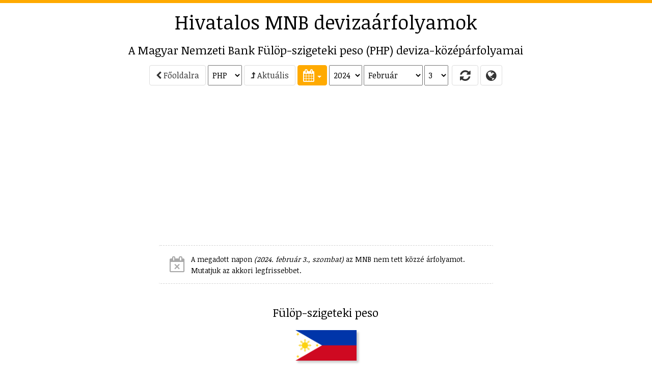

--- FILE ---
content_type: text/html; charset=utf-8
request_url: https://arfolyam.iridium.hu/PHP/2024-02-03
body_size: 17011
content:
<!DOCTYPE html>
<html lang="hu">
<head>
    <meta charset="utf-8"/>
    <meta name="viewport" content="width=device-width, initial-scale=1.0"/>

    <title>PHP (F&#xFC;l&#xF6;p-szigeteki peso) MNB deviza&#xE1;rfolyam</title>
    <meta name="description" content="A Magyar Nemzet Bank hivatalos F&#xFC;l&#xF6;p-szigeteki peso (PHP) deviza&#xE1;rfolyamai - 2024. 02. 03., grafikon, &#xE1;tv&#xE1;lt&#xE1;s, t&#xE1;bl&#xE1;zat, Excel let&#xF6;lt&#xE9;s.">
        <meta name="keywords" content="&#xE1;rfolyam,MNB,Magyar Nemzeti Bank,deviza,k&#xF6;z&#xE9;p&#xE1;rfolyam,deviza&#xE1;rfolyam,PHP,F&#xFC;l&#xF6;p-szigeteki peso"/>
    <meta name="copyright" content="Copyright (C) 1999-2025 IRIDIUM-FaxBank Kft."/>
    <meta name="distribution" content="global"/>
    
        <link rel="alternate" hreflang="en-GB" href="/en-GB/PHP/2024-02-03"/>
        <link rel="alternate" hreflang="en-US" href="/en-US/PHP/2024-02-03"/>

    <meta property="fb:admins" content="1146293759" />

    <!-- realfavicongenerator.net -->
    <link rel="apple-touch-icon" sizes="57x57" href="/apple-touch-icon-57x57.png?v=WGGy2b98pM">
    <link rel="apple-touch-icon" sizes="60x60" href="/apple-touch-icon-60x60.png?v=WGGy2b98pM">
    <link rel="apple-touch-icon" sizes="72x72" href="/apple-touch-icon-72x72.png?v=WGGy2b98pM">
    <link rel="apple-touch-icon" sizes="76x76" href="/apple-touch-icon-76x76.png?v=WGGy2b98pM">
    <link rel="apple-touch-icon" sizes="114x114" href="/apple-touch-icon-114x114.png?v=WGGy2b98pM">
    <link rel="apple-touch-icon" sizes="120x120" href="/apple-touch-icon-120x120.png?v=WGGy2b98pM">
    <link rel="apple-touch-icon" sizes="144x144" href="/apple-touch-icon-144x144.png?v=WGGy2b98pM">
    <link rel="apple-touch-icon" sizes="152x152" href="/apple-touch-icon-152x152.png?v=WGGy2b98pM">
    <link rel="apple-touch-icon" sizes="180x180" href="/apple-touch-icon-180x180.png?v=WGGy2b98pM">
    <link rel="icon" type="image/png" href="/favicon-32x32.png?v=WGGy2b98pM" sizes="32x32">
    <link rel="icon" type="image/png" href="/android-chrome-192x192.png?v=WGGy2b98pM" sizes="192x192">
    <link rel="icon" type="image/png" href="/favicon-96x96.png?v=WGGy2b98pM" sizes="96x96">
    <link rel="icon" type="image/png" href="/favicon-16x16.png?v=WGGy2b98pM" sizes="16x16">
    <link rel="manifest" href="/manifest.json?v=WGGy2b98pM">
    <link rel="mask-icon" href="/safari-pinned-tab.svg?v=WGGy2b98pM" color="#5bbad5">
    <link rel="shortcut icon" href="/favicon.ico?v=WGGy2b98pM">
    <meta name="apple-mobile-web-app-title" content="MNB árfolyamok">
    <meta name="application-name" content="MNB árfolyamok">
    <meta name="msapplication-TileColor" content="#da532c">
    <meta name="msapplication-TileImage" content="/mstile-144x144.png?v=WGGy2b98pM">
    <meta name="theme-color" content="#ffffff">

    
    
        <link rel="stylesheet" href="/css/bootstrap.min.css?v=z1bs-eoZn8X9doVhGi3urub0SgsnefofG9auNdt_lZo" />
        <link rel="stylesheet" href="/css/bootstrap-xl.css?v=Fpc2sspFtSfwGUro7oBZin5afvDNchbCXlzGkJR7_Fw" />
        <link rel="stylesheet" href="/lib/font-awesome/css/font-awesome.min.css?v=tddwfqj8AKrkC_UArHSY1_Mvaxu_97T96XakA0XrX50" />
        <link rel="stylesheet" href="/lib/bootstrap-switch/dist/css/bootstrap3/bootstrap-switch.min.css?v=4e0eiRTk64tQnM9hmntNxCg5nuKU5MQG_uuCZ7WgfXc" />
        <link rel="stylesheet" href="/lib/bootstrap-datepicker/dist/css/bootstrap-datepicker.min.css?v=g2SDdsPTXBjN0b8q5EIlesfFn3qV9WrPZrC_BT0T8X0" />
        <link rel="stylesheet" href="/css/site.css?v=gdEItjhRuK4QUxIRXWWk7IEmN7e9_UUK5lkV1VrW930" />
        <link rel="stylesheet" href="/css/spritesheet.css?v=QqSNVY1H9-LXDVJbK614PUdYlaYoI-9nmaeJLy9p4BY" />
        <script async src="//pagead2.googlesyndication.com/pagead/js/adsbygoogle.js"></script>
    

    <!-- HTML5 shim and Respond.js for IE8 support of HTML5 elements and media queries -->
    <!--[if lt IE 9]>
        <script src="https://oss.maxcdn.com/html5shiv/3.7.2/html5shiv.min.js"></script>
        <script src="https://oss.maxcdn.com/respond/1.4.2/respond.min.js"></script>
    <![endif]-->
    <!-- favicon (c) Vectorgraphit (http://www.meanicons.com) -->
    <link rel="icon" href="/favicon.ico">

    <script src="/js/show_ads.js"></script>

</head>
<body>

<!-- Google tag(gtag.js) -->

<script async src="https://www.googletagmanager.com/gtag/js?id=G-THSM2SZ4LQ"></script>
<script>
    window.dataLayer = window.dataLayer || [];
    function gtag() { dataLayer.push(arguments); }
    gtag('js', new Date());
    gtag('config', 'G-THSM2SZ4LQ');
</script>



    <script src="https://www.gstatic.com/charts/loader.js"></script>




    <!--[if lt IE 9]>
        <script src="/lib/jquery-1.12.0.min.js"></script>
    <![endif]-->
    <!--[if (gte IE 9) | (!IE)]><!-->
    <script src="https://ajax.aspnetcdn.com/ajax/jquery/jquery-2.1.4.min.js">


    
    </script>
<script>(window.jQuery||document.write("\u003Cscript src=\u0022/lib/jquery/dist/jquery.min.js\u0022\u003E\u003C/script\u003E"));</script>
    <!--<![endif]-->


<div id="layout-container">
    <div id="layout-left">
        <div data-spy="affix" data-offset-top="0">
                    <div class="ac ac-left no-print">
            <ins class="adsbygoogle" data-ad-client="ca-pub-7661233900883349" data-ad-slot="6004693634" data-ad-format="vertical" style="display: block;"></ins>
            <script>
                (adsbygoogle = window.adsbygoogle || []).push({});
            </script>
        </div>

        </div>
    </div>
    <div id="layout-content">
        

        <div class="ac ac-top no-print">
            <ins class="adsbygoogle" data-ad-client="ca-pub-7661233900883349" data-ad-slot="1434893231" data-ad-format="horizontal" style="display: block;"></ins>
            <script>
                (adsbygoogle = window.adsbygoogle || []).push({});
            </script>
        </div>

<h1 class="hidden-xs no-print"><a href="/">Hivatalos MNB deviza&#xE1;rfolyamok</a></h1>
<h2>A Magyar Nemzeti Bank F&#xFC;l&#xF6;p-szigeteki peso (PHP) deviza-k&#xF6;z&#xE9;p&#xE1;rfolyamai</h2>



<div id="navigator" class="main-section main-nav no-print">
        <div class="main-nav-group">
            <a href="/" class="btn btn-default">
                <i class="fa fa-chevron-left" aria-hidden="true"></i> F&#x151;oldalra</a>
                <select style="vertical-align: middle;" id="Navigator_Currency_Id" name="Navigator.Currency.Id"><option value="AUD">AUD</option>
<option value="BGN">BGN</option>
<option value="BRL">BRL</option>
<option value="CAD">CAD</option>
<option value="CHF">CHF</option>
<option value="CNY">CNY</option>
<option value="CZK">CZK</option>
<option value="DKK">DKK</option>
<option value="EUR">EUR</option>
<option value="GBP">GBP</option>
<option value="HKD">HKD</option>
<option value="IDR">IDR</option>
<option value="ILS">ILS</option>
<option value="INR">INR</option>
<option value="ISK">ISK</option>
<option value="JPY">JPY</option>
<option value="KRW">KRW</option>
<option value="MXN">MXN</option>
<option value="MYR">MYR</option>
<option value="NOK">NOK</option>
<option value="NZD">NZD</option>
<option selected="selected" value="PHP">PHP</option>
<option value="PLN">PLN</option>
<option value="RON">RON</option>
<option value="RSD">RSD</option>
<option value="RUB">RUB</option>
<option value="SEK">SEK</option>
<option value="SGD">SGD</option>
<option value="THB">THB</option>
<option value="TRY">TRY</option>
<option value="UAH">UAH</option>
<option value="USD">USD</option>
<option value="ZAR">ZAR</option>
</select>
        </div>
        <div class="main-nav-group">
            <a href="/PHP" class="btn btn-default">
                <i class="fa fa-level-up" aria-hidden="true"></i> Aktu&#xE1;lis</a>
        </div>
    <div class="main-nav-group">
        <div class="dateselector main-nav-group" id="Navigator_dateselector" data-lang="hu" data-minviewmode="days">
    <div class="dropdown inline" data-part="dropdown">
        <button class="btn btn-success dropdown-toggle btn-tool" type="button" data-toggle="dropdown" title="Naptár">
            <i class="fa fa-calendar"></i>
            <span class="caret"></span>
        </button>
        <ul class="dropdown-menu keep-open" role="menu">
            <li>
                <div data-part="calendar"></div>
            </li>
        </ul>
    </div>
<select data-part="year" id="Navigator_SelectedYear" name="Navigator_SelectedYear"><option value="2025">2025</option>
<option selected="selected" value="2024">2024</option>
<option value="2023">2023</option>
<option value="2022">2022</option>
<option value="2021">2021</option>
<option value="2020">2020</option>
<option value="2019">2019</option>
<option value="2018">2018</option>
<option value="2017">2017</option>
<option value="2016">2016</option>
<option value="2015">2015</option>
<option value="2014">2014</option>
<option value="2013">2013</option>
<option value="2012">2012</option>
<option value="2011">2011</option>
<option value="2010">2010</option>
<option value="2009">2009</option>
<option value="2008">2008</option>
<option value="2007">2007</option>
<option value="2006">2006</option>
<option value="2005">2005</option>
<option value="2004">2004</option>
<option value="2003">2003</option>
<option value="2002">2002</option>
<option value="2001">2001</option>
<option value="2000">2000</option>
<option value="1999">1999</option>
<option value="1998">1998</option>
<option value="1997">1997</option>
<option value="1996">1996</option>
<option value="1995">1995</option>
<option value="1994">1994</option>
<option value="1993">1993</option>
<option value="1992">1992</option>
<option value="1991">1991</option>
<option value="1990">1990</option>
<option value="1989">1989</option>
<option value="1988">1988</option>
<option value="1987">1987</option>
<option value="1986">1986</option>
<option value="1985">1985</option>
<option value="1984">1984</option>
<option value="1983">1983</option>
<option value="1982">1982</option>
<option value="1981">1981</option>
<option value="1980">1980</option>
<option value="1979">1979</option>
<option value="1978">1978</option>
<option value="1977">1977</option>
<option value="1976">1976</option>
<option value="1975">1975</option>
<option value="1974">1974</option>
<option value="1973">1973</option>
<option value="1972">1972</option>
<option value="1971">1971</option>
<option value="1970">1970</option>
<option value="1969">1969</option>
<option value="1968">1968</option>
<option value="1967">1967</option>
<option value="1966">1966</option>
<option value="1965">1965</option>
<option value="1964">1964</option>
<option value="1963">1963</option>
<option value="1962">1962</option>
<option value="1961">1961</option>
<option value="1960">1960</option>
<option value="1959">1959</option>
<option value="1958">1958</option>
<option value="1957">1957</option>
<option value="1956">1956</option>
<option value="1955">1955</option>
<option value="1954">1954</option>
<option value="1953">1953</option>
<option value="1952">1952</option>
<option value="1951">1951</option>
<option value="1950">1950</option>
<option value="1949">1949</option>
</select><select data-part="month" id="Navigator_SelectedMonth" name="Navigator_SelectedMonth"><option value="1">Janu&#xE1;r</option>
<option selected="selected" value="2">Febru&#xE1;r</option>
<option value="3">M&#xE1;rcius</option>
<option value="4">&#xC1;prilis</option>
<option value="5">M&#xE1;jus</option>
<option value="6">J&#xFA;nius</option>
<option value="7">J&#xFA;lius</option>
<option value="8">Augusztus</option>
<option value="9">Szeptember</option>
<option value="10">Okt&#xF3;ber</option>
<option value="11">November</option>
<option value="12">December</option>
</select><select data-part="day" id="Navigator_SelectedDay" name="Navigator_SelectedDay"><option value="1">1</option>
<option value="2">2</option>
<option selected="selected" value="3">3</option>
<option value="4">4</option>
<option value="5">5</option>
<option value="6">6</option>
<option value="7">7</option>
<option value="8">8</option>
<option value="9">9</option>
<option value="10">10</option>
<option value="11">11</option>
<option value="12">12</option>
<option value="13">13</option>
<option value="14">14</option>
<option value="15">15</option>
<option value="16">16</option>
<option value="17">17</option>
<option value="18">18</option>
<option value="19">19</option>
<option value="20">20</option>
<option value="21">21</option>
<option value="22">22</option>
<option value="23">23</option>
<option value="24">24</option>
<option value="25">25</option>
<option value="26">26</option>
<option value="27">27</option>
<option value="28">28</option>
<option value="29">29</option>
<option value="30">30</option>
<option value="31">31</option>
</select></div>
    </div>
    <div class="main-nav-group">
        <button id="Navigator_Refresh" title="Frissítés" class="btn btn-default btn-tool refreshbutton">
            <i class="fa fa-refresh" aria-hidden="true" style="width: 30px;"></i>
        </button>
        <a href="/languages" class="btn btn-default btn-tool" data-toggle="tooltip" title="Languages / Nyelvek">
            <i class="fa fa-globe"></i>
        </a>
    </div>
</div>

<script>
    $(function() {

        function loadSelectedDate() {
            var year = document.getElementById("Navigator_SelectedYear").value;
            var month = document.getElementById("Navigator_SelectedMonth").value;
            var daySelector = document.getElementById("Navigator_SelectedDay");
            var currSelector = document.getElementById("Navigator_Currency_Id");

            var url = "";
            if (currSelector) url += "/" + currSelector.value;
            url += "/" + year + "-" + zeroPad(month, 2);
            if (daySelector) url += "-" + zeroPad(daySelector.value, 2);
            window.location.href = url;
        }

        function refreshNeeded() {
            $("#navigator .refreshbutton").removeClass("btn-default").addClass("btn-primary");
        }

        $('#Navigator_Refresh').on('click',
            function() {
                loadSelectedDate();
            });

        $('#navigator')
            .on('changeDate',
                function(e) {
                    refreshNeeded();
                    loadSelectedDate();
                });

        $('#Navigator_SelectedCurrency')
            .on('change',
                function(e) {
                    refreshNeeded();
                    loadSelectedDate();
                });

        $(function() {
            $('#navigator .dateselector select')
                .on('change',
                    function(e) {
                        refreshNeeded();
                    });
        });
    });
</script>
        <div class="ac ac-header no-print">
            <ins class="adsbygoogle" data-ad-client="ca-pub-7661233900883349" data-ad-slot="8958160039" data-ad-format="auto" style="display: block;"></ins>
            <script>
                (adsbygoogle = window.adsbygoogle || []).push({});
            </script>
        </div>


<div class="no-print main-section main-section-alerts">
            <div class="alert alert-gray centered">

                <span class="fa fa-calendar-times-o fa-2x"></span>
                <span class="alertmessage">
                    <small>A megadott napon <i>(2024. február 3., szombat)</i> az MNB nem tett közzé árfolyamot.<br/>Mutatjuk az akkori legfrissebbet.</small>
                </span>
            </div>
</div>

<div class="main-section no-print">
    <h2>F&#xFC;l&#xF6;p-szigeteki peso</h2>

        <div class="no-print">
            <img src="/images/flags/flag_ph.png" title="F&#xFC;l&#xF6;p-szigeteki peso" alt="F&#xFC;l&#xF6;p-szigeteki peso" style="box-shadow: 4px 4px 4px #cccccc; height: 60px; margin: 12px; width: auto;" />
        </div>

        <div>
            <p>2024. febru&#xE1;r 2., p&#xE9;ntek</p>
            <p>
                <span style="font-size: 2em;">1 PHP = 6,29 HUF</span>
            </p>
        </div>
</div>
    <div class="toc no-print">
        <p>
            <a href="#calendar">Teljes h&#xF3;nap</a>
                <span>|</span>
                <a href="#change">&#xC1;tv&#xE1;lt&#xE1;s</a>
            <span>|</span> <a href="#table">T&#xE1;bl&#xE1;zat</a>
            <span>|</span> <a href="#currencies">P&#xE9;nznemek</a>
        </p>

        <p class="no-print">
            <a class="btn btn-info" href="https://arfolyamcentrum.hu/PHP" target="_blank">PHP valutaárfolyamok <i class="fa fa-angle-double-right"></i></a>
        </p>

    </div>



<script type="text/javascript">
    
    if (!window.drawChartFunctions) {
        google.charts.load('current', { 'packages': ['corechart'] });
        window.drawChartFunctions = [];
    }
</script>


<div class="main-section no-print">
    <h2 class="hidden">Grafikon</h2>
    <div style="overflow: hidden; max-width: 902px;" class="centered">
        <div id="chart_div_PHP_1" class="chart" style="height: 250px;"></div>
    </div>
</div>
    <script type="text/javascript">
        window.drawChartFunctions.push(
            function() {

                var chartDiv = document.getElementById('chart_div_PHP_1');
                var items = [[new Date(2023, 4, 23), 6.26, null], [new Date(2023, 4, 24), 6.23, null], [new Date(2023, 4, 25), 6.22, null], [new Date(2023, 4, 26), 6.2, null], [new Date(2023, 4, 30), 6.14, null], [new Date(2023, 4, 31), 6.19, null], [new Date(2023, 5, 1), 6.17, null], [new Date(2023, 5, 2), 6.16, null], [new Date(2023, 5, 5), 6.14, null], [new Date(2023, 5, 6), 6.14, null], [new Date(2023, 5, 7), 6.15, null], [new Date(2023, 5, 8), 6.14, null], [new Date(2023, 5, 9), 6.12, null], [new Date(2023, 5, 12), 6.1, null], [new Date(2023, 5, 13), 6.12, null], [new Date(2023, 5, 14), 6.15, null], [new Date(2023, 5, 15), 6.16, null], [new Date(2023, 5, 16), 6.12, null], [new Date(2023, 5, 19), 6.14, null], [new Date(2023, 5, 20), 6.15, null], [new Date(2023, 5, 21), 6.11, null], [new Date(2023, 5, 22), 6.05, null], [new Date(2023, 5, 23), 6.13, null], [new Date(2023, 5, 26), 6.08, null], [new Date(2023, 5, 27), 6.09, null], [new Date(2023, 5, 28), 6.13, null], [new Date(2023, 5, 29), 6.14, null], [new Date(2023, 5, 30), 6.2, null], [new Date(2023, 6, 3), 6.21, null], [new Date(2023, 6, 4), 6.24, null], [new Date(2023, 6, 5), 6.27, null], [new Date(2023, 6, 6), 6.33, null], [new Date(2023, 6, 7), 6.4, null], [new Date(2023, 6, 10), 6.29, null], [new Date(2023, 6, 11), 6.25, null], [new Date(2023, 6, 12), 6.24, null], [new Date(2023, 6, 13), 6.18, null], [new Date(2023, 6, 14), 6.14, null], [new Date(2023, 6, 17), 6.11, null], [new Date(2023, 6, 18), 6.12, null], [new Date(2023, 6, 19), 6.11, null], [new Date(2023, 6, 20), 6.21, null], [new Date(2023, 6, 21), 6.25, null], [new Date(2023, 6, 24), 6.26, null], [new Date(2023, 6, 25), 6.27, null], [new Date(2023, 6, 26), 6.32, null], [new Date(2023, 6, 27), 6.23, null], [new Date(2023, 6, 28), 6.38, null], [new Date(2023, 6, 31), 6.36, null], [new Date(2023, 7, 1), 6.47, null], [new Date(2023, 7, 2), 6.43, null], [new Date(2023, 7, 3), 6.45, null], [new Date(2023, 7, 4), 6.42, null], [new Date(2023, 7, 7), 6.34, null], [new Date(2023, 7, 8), 6.26, null], [new Date(2023, 7, 9), 6.29, null], [new Date(2023, 7, 10), 6.24, null], [new Date(2023, 7, 11), 6.21, null], [new Date(2023, 7, 14), 6.15, null], [new Date(2023, 7, 15), 6.25, null], [new Date(2023, 7, 16), 6.23, null], [new Date(2023, 7, 17), 6.28, null], [new Date(2023, 7, 18), 6.29, null], [new Date(2023, 7, 21), 6.24, null], [new Date(2023, 7, 22), 6.24, null], [new Date(2023, 7, 23), 6.24, null], [new Date(2023, 7, 24), 6.22, null], [new Date(2023, 7, 25), 6.27, null], [new Date(2023, 7, 28), 6.25, null], [new Date(2023, 7, 29), 6.23, null], [new Date(2023, 7, 30), 6.17, null], [new Date(2023, 7, 31), 6.17, null], [new Date(2023, 8, 1), 6.26, null], [new Date(2023, 8, 4), 6.25, null], [new Date(2023, 8, 5), 6.29, null], [new Date(2023, 8, 6), 6.34, null], [new Date(2023, 8, 7), 6.43, null], [new Date(2023, 8, 8), 6.35, null], [new Date(2023, 8, 11), 6.32, null], [new Date(2023, 8, 12), 6.36, null], [new Date(2023, 8, 13), 6.32, null], [new Date(2023, 8, 14), 6.31, null], [new Date(2023, 8, 15), 6.33, null], [new Date(2023, 8, 18), 6.34, null], [new Date(2023, 8, 19), 6.33, null], [new Date(2023, 8, 20), 6.33, null], [new Date(2023, 8, 21), 6.37, null], [new Date(2023, 8, 22), 6.39, null], [new Date(2023, 8, 25), 6.47, null], [new Date(2023, 8, 26), 6.46, null], [new Date(2023, 8, 27), 6.46, null], [new Date(2023, 8, 28), 6.55, null], [new Date(2023, 8, 29), 6.52, null], [new Date(2023, 9, 2), 6.46, null], [new Date(2023, 9, 3), 6.51, null], [new Date(2023, 9, 4), 6.54, null], [new Date(2023, 9, 5), 6.51, null], [new Date(2023, 9, 6), 6.48, null], [new Date(2023, 9, 9), 6.47, null], [new Date(2023, 9, 10), 6.43, null], [new Date(2023, 9, 11), 6.42, null], [new Date(2023, 9, 12), 6.41, null], [new Date(2023, 9, 13), 6.46, null], [new Date(2023, 9, 16), 6.46, null], [new Date(2023, 9, 17), 6.45, null], [new Date(2023, 9, 18), 6.39, null], [new Date(2023, 9, 19), 6.42, null], [new Date(2023, 9, 20), 6.39, null], [new Date(2023, 9, 24), 6.3, null], [new Date(2023, 9, 25), 6.4, null], [new Date(2023, 9, 26), 6.38, null], [new Date(2023, 9, 27), 6.37, null], [new Date(2023, 9, 30), 6.36, null], [new Date(2023, 9, 31), 6.31, null], [new Date(2023, 10, 2), 6.34, null], [new Date(2023, 10, 3), 6.39, null], [new Date(2023, 10, 6), 6.32, null], [new Date(2023, 10, 7), 6.31, null], [new Date(2023, 10, 8), 6.33, null], [new Date(2023, 10, 9), 6.34, null], [new Date(2023, 10, 10), 6.32, null], [new Date(2023, 10, 13), 6.29, null], [new Date(2023, 10, 14), 6.28, null], [new Date(2023, 10, 15), 6.23, null], [new Date(2023, 10, 16), 6.23, null], [new Date(2023, 10, 17), 6.25, null], [new Date(2023, 10, 20), 6.26, null], [new Date(2023, 10, 21), 6.27, null], [new Date(2023, 10, 22), 6.29, null], [new Date(2023, 10, 23), 6.28, null], [new Date(2023, 10, 24), 6.29, null], [new Date(2023, 10, 27), 6.25, null], [new Date(2023, 10, 28), 6.27, null], [new Date(2023, 10, 29), 6.22, null], [new Date(2023, 10, 30), 6.26, null], [new Date(2023, 11, 1), 6.3, null], [new Date(2023, 11, 4), 6.31, null], [new Date(2023, 11, 5), 6.33, null], [new Date(2023, 11, 6), 6.38, null], [new Date(2023, 11, 7), 6.39, null], [new Date(2023, 11, 8), 6.4, null], [new Date(2023, 11, 11), 6.36, null], [new Date(2023, 11, 12), 6.37, null], [new Date(2023, 11, 13), 6.31, null], [new Date(2023, 11, 14), 6.25, null], [new Date(2023, 11, 15), 6.23, null], [new Date(2023, 11, 18), 6.3, null], [new Date(2023, 11, 19), 6.26, null], [new Date(2023, 11, 20), 6.3, null], [new Date(2023, 11, 21), 6.3, null], [new Date(2023, 11, 22), 6.27, null], [new Date(2023, 11, 27), 6.21, null], [new Date(2023, 11, 28), 6.17, null], [new Date(2023, 11, 29), 6.25, null], [new Date(2024, 0, 2), 6.23, null], [new Date(2024, 0, 3), 6.26, null], [new Date(2024, 0, 4), 6.23, null], [new Date(2024, 0, 5), 6.23, null], [new Date(2024, 0, 8), 6.21, null], [new Date(2024, 0, 9), 6.17, null], [new Date(2024, 0, 10), 6.14, null], [new Date(2024, 0, 11), 6.17, null], [new Date(2024, 0, 12), 6.19, null], [new Date(2024, 0, 15), 6.22, null], [new Date(2024, 0, 16), 6.24, null], [new Date(2024, 0, 17), 6.26, null], [new Date(2024, 0, 18), 6.28, null], [new Date(2024, 0, 19), 6.29, null], [new Date(2024, 0, 22), 6.24, null], [new Date(2024, 0, 23), 6.28, null], [new Date(2024, 0, 24), 6.28, null], [new Date(2024, 0, 25), 6.26, null], [new Date(2024, 0, 26), 6.32, null], [new Date(2024, 0, 29), 6.37, null], [new Date(2024, 0, 30), 6.38, null], [new Date(2024, 0, 31), 6.32, null], [new Date(2024, 1, 1), 6.36, null], [new Date(2024, 1, 2), 6.29, 6.29], [new Date(2024, 1, 5), 6.35, null], [new Date(2024, 1, 6), 6.41, null], [new Date(2024, 1, 7), 6.43, null], [new Date(2024, 1, 8), 6.43, null], [new Date(2024, 1, 9), 6.46, null], [new Date(2024, 1, 12), 6.43, null], [new Date(2024, 1, 13), 6.42, null], [new Date(2024, 1, 14), 6.46, null], [new Date(2024, 1, 15), 6.47, null], [new Date(2024, 1, 16), 6.46, null], [new Date(2024, 1, 19), 6.44, null], [new Date(2024, 1, 20), 6.43, null], [new Date(2024, 1, 21), 6.42, null], [new Date(2024, 1, 22), 6.4, null], [new Date(2024, 1, 23), 6.43, null], [new Date(2024, 1, 26), 6.4, null], [new Date(2024, 1, 27), 6.39, null], [new Date(2024, 1, 28), 6.44, null], [new Date(2024, 1, 29), 6.46, null], [new Date(2024, 2, 1), 6.49, null], [new Date(2024, 2, 4), 6.49, null], [new Date(2024, 2, 5), 6.52, null], [new Date(2024, 2, 6), 6.48, null], [new Date(2024, 2, 7), 6.49, null], [new Date(2024, 2, 8), 6.49, null], [new Date(2024, 2, 11), 6.53, null], [new Date(2024, 2, 12), 6.55, null], [new Date(2024, 2, 13), 6.57, null], [new Date(2024, 2, 14), 6.5, null], [new Date(2024, 2, 18), 6.51, null], [new Date(2024, 2, 19), 6.53, null], [new Date(2024, 2, 20), 6.48, null], [new Date(2024, 2, 21), 6.44, null], [new Date(2024, 2, 22), 6.52, null], [new Date(2024, 2, 25), 6.52, null], [new Date(2024, 2, 26), 6.49, null], [new Date(2024, 2, 27), 6.47, null], [new Date(2024, 2, 28), 6.52, null], [new Date(2024, 3, 2), 6.54, null], [new Date(2024, 3, 3), 6.48, null], [new Date(2024, 3, 4), 6.39, null], [new Date(2024, 3, 5), 6.37, null], [new Date(2024, 3, 8), 6.37, null], [new Date(2024, 3, 9), 6.34, null], [new Date(2024, 3, 10), 6.36, null], [new Date(2024, 3, 11), 6.44, null], [new Date(2024, 3, 12), 6.49, null], [new Date(2024, 3, 15), 6.49, null], [new Date(2024, 3, 16), 6.53, null], [new Date(2024, 3, 17), 6.46, null], [new Date(2024, 3, 18), 6.45, null], [new Date(2024, 3, 19), 6.44, null], [new Date(2024, 3, 22), 6.44, null], [new Date(2024, 3, 23), 6.42, null], [new Date(2024, 3, 24), 6.41, null], [new Date(2024, 3, 25), 6.34, null], [new Date(2024, 3, 26), 6.35, null], [new Date(2024, 3, 29), 6.35, null], [new Date(2024, 3, 30), 6.32, null], [new Date(2024, 4, 2), 6.32, null], [new Date(2024, 4, 3), 6.34, null], [new Date(2024, 4, 6), 6.33, null], [new Date(2024, 4, 7), 6.31, null], [new Date(2024, 4, 8), 6.32, null], [new Date(2024, 4, 9), 6.31, null], [new Date(2024, 4, 10), 6.26, null], [new Date(2024, 4, 13), 6.21, null], [new Date(2024, 4, 14), 6.2, null], [new Date(2024, 4, 15), 6.2, null], [new Date(2024, 4, 16), 6.18, null], [new Date(2024, 4, 17), 6.2, null], [new Date(2024, 4, 21), 6.1, null], [new Date(2024, 4, 22), 6.14, null], [new Date(2024, 4, 23), 6.15, null], [new Date(2024, 4, 24), 6.12, null], [new Date(2024, 4, 27), 6.09, null], [new Date(2024, 4, 28), 6.1, null], [new Date(2024, 4, 29), 6.08, null], [new Date(2024, 4, 30), 6.13, null], [new Date(2024, 4, 31), 6.14, null], [new Date(2024, 5, 3), 6.13, null], [new Date(2024, 5, 4), 6.12, null], [new Date(2024, 5, 5), 6.13, null], [new Date(2024, 5, 6), 6.14, null], [new Date(2024, 5, 7), 6.11, null], [new Date(2024, 5, 10), 6.22, null], [new Date(2024, 5, 11), 6.25, null], [new Date(2024, 5, 12), 6.27, null], [new Date(2024, 5, 13), 6.25, null], [new Date(2024, 5, 14), 6.34, null], [new Date(2024, 5, 17), 6.3, null], [new Date(2024, 5, 18), 6.3, null], [new Date(2024, 5, 19), 6.27, null], [new Date(2024, 5, 20), 6.29, null], [new Date(2024, 5, 21), 6.32, null], [new Date(2024, 5, 24), 6.28, null], [new Date(2024, 5, 25), 6.26, null], [new Date(2024, 5, 26), 6.29, null], [new Date(2024, 5, 27), 6.32, null], [new Date(2024, 5, 28), 6.31, null], [new Date(2024, 6, 1), 6.23, null], [new Date(2024, 6, 2), 6.27, null], [new Date(2024, 6, 3), 6.25, null], [new Date(2024, 6, 4), 6.21, null], [new Date(2024, 6, 5), 6.19, null], [new Date(2024, 6, 8), 6.21, null], [new Date(2024, 6, 9), 6.26, null], [new Date(2024, 6, 10), 6.23, null], [new Date(2024, 6, 11), 6.23, null], [new Date(2024, 6, 12), 6.18, null], [new Date(2024, 6, 15), 6.14, null], [new Date(2024, 6, 16), 6.15, null], [new Date(2024, 6, 17), 6.13, null], [new Date(2024, 6, 18), 6.12, null], [new Date(2024, 6, 19), 6.16, null], [new Date(2024, 6, 22), 6.14, null], [new Date(2024, 6, 23), 6.13, null], [new Date(2024, 6, 24), 6.17, null], [new Date(2024, 6, 25), 6.19, null], [new Date(2024, 6, 26), 6.19, null], [new Date(2024, 6, 29), 6.17, null], [new Date(2024, 6, 30), 6.21, null], [new Date(2024, 6, 31), 6.26, null], [new Date(2024, 7, 1), 6.29, null], [new Date(2024, 7, 2), 6.32, null], [new Date(2024, 7, 5), 6.28, null], [new Date(2024, 7, 6), 6.29, null], [new Date(2024, 7, 7), 6.34, null], [new Date(2024, 7, 8), 6.33, null], [new Date(2024, 7, 9), 6.33, null], [new Date(2024, 7, 12), 6.29, null], [new Date(2024, 7, 13), 6.32, null], [new Date(2024, 7, 14), 6.28, null], [new Date(2024, 7, 15), 6.3, null], [new Date(2024, 7, 16), 6.3, null], [new Date(2024, 7, 21), 6.25, null], [new Date(2024, 7, 22), 6.28, null], [new Date(2024, 7, 23), 6.28, null], [new Date(2024, 7, 26), 6.31, null], [new Date(2024, 7, 27), 6.27, null], [new Date(2024, 7, 28), 6.28, null], [new Date(2024, 7, 29), 6.3, null], [new Date(2024, 7, 30), 6.31, null], [new Date(2024, 8, 2), 6.28, null], [new Date(2024, 8, 3), 6.29, null], [new Date(2024, 8, 4), 6.3, null], [new Date(2024, 8, 5), 6.3, null], [new Date(2024, 8, 6), 6.34, null], [new Date(2024, 8, 9), 6.32, null], [new Date(2024, 8, 10), 6.38, null], [new Date(2024, 8, 11), 6.42, null], [new Date(2024, 8, 12), 6.41, null], [new Date(2024, 8, 13), 6.36, null], [new Date(2024, 8, 16), 6.35, null], [new Date(2024, 8, 17), 6.36, null], [new Date(2024, 8, 18), 6.36, null], [new Date(2024, 8, 19), 6.37, null], [new Date(2024, 8, 20), 6.35, null], [new Date(2024, 8, 23), 6.35, null], [new Date(2024, 8, 24), 6.31, null], [new Date(2024, 8, 25), 6.32, null], [new Date(2024, 8, 26), 6.35, null], [new Date(2024, 8, 27), 6.35, null], [new Date(2024, 8, 30), 6.33, null], [new Date(2024, 9, 1), 6.37, null], [new Date(2024, 9, 2), 6.41, null], [new Date(2024, 9, 3), 6.43, null], [new Date(2024, 9, 4), 6.47, null], [new Date(2024, 9, 7), 6.44, null], [new Date(2024, 9, 8), 6.41, null], [new Date(2024, 9, 9), 6.4, null], [new Date(2024, 9, 10), 6.38, null], [new Date(2024, 9, 11), 6.41, null], [new Date(2024, 9, 14), 6.38, null], [new Date(2024, 9, 15), 6.34, null], [new Date(2024, 9, 16), 6.37, null], [new Date(2024, 9, 17), 6.4, null], [new Date(2024, 9, 18), 6.42, null], [new Date(2024, 9, 21), 6.43, null], [new Date(2024, 9, 22), 6.4, null], [new Date(2024, 9, 24), 6.43, null], [new Date(2024, 9, 25), 6.4, null]];
                var data = new google.visualization.DataTable();

                var w = document.getElementById('layout-content').offsetWidth;
                var l = items.length * 2.5;
                if (w < l && w > 0)
                    items.splice(0, (l - w) / 2.5);

                data.addColumn('date', 'Dátum');
                data.addColumn('number', 'PHP');
                data.addColumn('number', '');
                data.addRows(items);

                var options = {
                    title: 'HUF / 1 PHP',
                    legend: { position: 'none' },
                    height: 250,
                    fontName: 'Noticia Text',
                    annotations: {
                        style: 'point',
                        stemColor: 'white',
                        stemLength: 30,
                        stemColor: '#ffaa00',
                        textStyle: {
                            fontSize: 16,
                            bold: true
                        }
                    },
                    selectionMode: 'single',
                    crosshair: {
                        trigger: 'selection',
                        opacity: 0.4
                    },
                    series: {
                        0: { color: '#1863e6' },
                        1: { pointSize: 6, color: '#ffaa00' }
                    }
                };

                var chart = new google.visualization.LineChart(chartDiv);
                chart.draw(data, options);

                google.visualization.events.addOneTimeListener(chart, 'ready', function() {
                    chart.setSelection([{ row: 177, column: 2 }]);
                });

                google.visualization.events.addListener(chart, 'select', function() {
                    chart.setSelection([{ row: 177, column: 2 }]);
                });


            });
    </script>



<div class="main-section no-print" id="calendar">
            <div class="ac ac-content no-print">
            <ins class="adsbygoogle" data-ad-client="ca-pub-7661233900883349" data-ad-slot="2911626430" data-ad-format="rectangle" style="display: block;"></ins>
            <script>
                (adsbygoogle = window.adsbygoogle || []).push({});
            </script>
        </div>

    <h2>2024. febru&#xE1;r</h2>

        <p>1 PHP (F&#xFC;l&#xF6;p-szigeteki peso)</p>
        <div style="display: inline-block;">
            <div class="">
                <div class="data data-calendar" style="display: inline-block; overflow: auto;">
                    <table>
                        <tr>
                                <th class="head-top alt">
                                    <div class="head-container">H</div>
                                </th>
                                <th class="head-top alt">
                                    <div class="head-container">K</div>
                                </th>
                                <th class="head-top alt">
                                    <div class="head-container">Sze</div>
                                </th>
                                <th class="head-top alt">
                                    <div class="head-container">Cs</div>
                                </th>
                                <th class="head-top alt">
                                    <div class="head-container">P</div>
                                </th>
                                <th class="head-top alt">
                                    <div class="head-container">Szo</div>
                                </th>
                                <th class="head-top alt">
                                    <div class="head-container">V</div>
                                </th>
                        </tr>

                            <tr>
                                    <td style="vertical-align: top;" class=" other">
                                        <div class="part-day">29</div>
                                        <div clas="part-value"><a title="2024. január 29., hétfő: &#13;1 Fülöp-szigeteki peso (PHP) = 6,37 Forint" href="/PHP/2024-01-29#calendar">6,37</a></div>
                                    </td>
                                    <td style="vertical-align: top;" class=" other">
                                        <div class="part-day">30</div>
                                        <div clas="part-value"><a title="2024. január 30., kedd: &#13;1 Fülöp-szigeteki peso (PHP) = 6,38 Forint" href="/PHP/2024-01-30#calendar">6,38</a></div>
                                    </td>
                                    <td style="vertical-align: top;" class=" other">
                                        <div class="part-day">31</div>
                                        <div clas="part-value"><a title="2024. január 31., szerda: &#13;1 Fülöp-szigeteki peso (PHP) = 6,32 Forint" href="/PHP/2024-01-31#calendar">6,32</a></div>
                                    </td>
                                    <td style="vertical-align: top;" class="">
                                        <div class="part-day">1</div>
                                        <div clas="part-value"><a title="2024. február 1., csütörtök: &#13;1 Fülöp-szigeteki peso (PHP) = 6,36 Forint" href="/PHP/2024-02-01#calendar">6,36</a></div>
                                    </td>
                                    <td style="vertical-align: top;" class="">
                                        <div class="part-day">2</div>
                                        <div clas="part-value"><a title="2024. február 2., péntek: &#13;1 Fülöp-szigeteki peso (PHP) = 6,29 Forint" href="/PHP/2024-02-02#calendar">6,29</a></div>
                                    </td>
                                    <td style="vertical-align: top;" class=" selected weekend">
                                        <div class="part-day">3</div>
                                        <div clas="part-value"><a title="" href="/PHP/2024-02-03#calendar">&nbsp;</a></div>
                                    </td>
                                    <td style="vertical-align: top;" class=" weekend">
                                        <div class="part-day">4</div>
                                        <div clas="part-value"><a title="" href="/PHP/2024-02-04#calendar">&nbsp;</a></div>
                                    </td>
                            </tr>
                            <tr>
                                    <td style="vertical-align: top;" class="">
                                        <div class="part-day">5</div>
                                        <div clas="part-value"><a title="2024. február 5., hétfő: &#13;1 Fülöp-szigeteki peso (PHP) = 6,35 Forint" href="/PHP/2024-02-05#calendar">6,35</a></div>
                                    </td>
                                    <td style="vertical-align: top;" class="">
                                        <div class="part-day">6</div>
                                        <div clas="part-value"><a title="2024. február 6., kedd: &#13;1 Fülöp-szigeteki peso (PHP) = 6,41 Forint" href="/PHP/2024-02-06#calendar">6,41</a></div>
                                    </td>
                                    <td style="vertical-align: top;" class="">
                                        <div class="part-day">7</div>
                                        <div clas="part-value"><a title="2024. február 7., szerda: &#13;1 Fülöp-szigeteki peso (PHP) = 6,43 Forint" href="/PHP/2024-02-07#calendar">6,43</a></div>
                                    </td>
                                    <td style="vertical-align: top;" class="">
                                        <div class="part-day">8</div>
                                        <div clas="part-value"><a title="2024. február 8., csütörtök: &#13;1 Fülöp-szigeteki peso (PHP) = 6,43 Forint" href="/PHP/2024-02-08#calendar">6,43</a></div>
                                    </td>
                                    <td style="vertical-align: top;" class="">
                                        <div class="part-day">9</div>
                                        <div clas="part-value"><a title="2024. február 9., péntek: &#13;1 Fülöp-szigeteki peso (PHP) = 6,46 Forint" href="/PHP/2024-02-09#calendar">6,46</a></div>
                                    </td>
                                    <td style="vertical-align: top;" class=" weekend">
                                        <div class="part-day">10</div>
                                        <div clas="part-value"><a title="" href="/PHP/2024-02-10#calendar">&nbsp;</a></div>
                                    </td>
                                    <td style="vertical-align: top;" class=" weekend">
                                        <div class="part-day">11</div>
                                        <div clas="part-value"><a title="" href="/PHP/2024-02-11#calendar">&nbsp;</a></div>
                                    </td>
                            </tr>
                            <tr>
                                    <td style="vertical-align: top;" class="">
                                        <div class="part-day">12</div>
                                        <div clas="part-value"><a title="2024. február 12., hétfő: &#13;1 Fülöp-szigeteki peso (PHP) = 6,43 Forint" href="/PHP/2024-02-12#calendar">6,43</a></div>
                                    </td>
                                    <td style="vertical-align: top;" class="">
                                        <div class="part-day">13</div>
                                        <div clas="part-value"><a title="2024. február 13., kedd: &#13;1 Fülöp-szigeteki peso (PHP) = 6,42 Forint" href="/PHP/2024-02-13#calendar">6,42</a></div>
                                    </td>
                                    <td style="vertical-align: top;" class="">
                                        <div class="part-day">14</div>
                                        <div clas="part-value"><a title="2024. február 14., szerda: &#13;1 Fülöp-szigeteki peso (PHP) = 6,46 Forint" href="/PHP/2024-02-14#calendar">6,46</a></div>
                                    </td>
                                    <td style="vertical-align: top;" class="">
                                        <div class="part-day">15</div>
                                        <div clas="part-value"><a title="2024. február 15., csütörtök: &#13;1 Fülöp-szigeteki peso (PHP) = 6,47 Forint" href="/PHP/2024-02-15#calendar">6,47</a></div>
                                    </td>
                                    <td style="vertical-align: top;" class="">
                                        <div class="part-day">16</div>
                                        <div clas="part-value"><a title="2024. február 16., péntek: &#13;1 Fülöp-szigeteki peso (PHP) = 6,46 Forint" href="/PHP/2024-02-16#calendar">6,46</a></div>
                                    </td>
                                    <td style="vertical-align: top;" class=" weekend">
                                        <div class="part-day">17</div>
                                        <div clas="part-value"><a title="" href="/PHP/2024-02-17#calendar">&nbsp;</a></div>
                                    </td>
                                    <td style="vertical-align: top;" class=" weekend">
                                        <div class="part-day">18</div>
                                        <div clas="part-value"><a title="" href="/PHP/2024-02-18#calendar">&nbsp;</a></div>
                                    </td>
                            </tr>
                            <tr>
                                    <td style="vertical-align: top;" class="">
                                        <div class="part-day">19</div>
                                        <div clas="part-value"><a title="2024. február 19., hétfő: &#13;1 Fülöp-szigeteki peso (PHP) = 6,44 Forint" href="/PHP/2024-02-19#calendar">6,44</a></div>
                                    </td>
                                    <td style="vertical-align: top;" class="">
                                        <div class="part-day">20</div>
                                        <div clas="part-value"><a title="2024. február 20., kedd: &#13;1 Fülöp-szigeteki peso (PHP) = 6,43 Forint" href="/PHP/2024-02-20#calendar">6,43</a></div>
                                    </td>
                                    <td style="vertical-align: top;" class="">
                                        <div class="part-day">21</div>
                                        <div clas="part-value"><a title="2024. február 21., szerda: &#13;1 Fülöp-szigeteki peso (PHP) = 6,42 Forint" href="/PHP/2024-02-21#calendar">6,42</a></div>
                                    </td>
                                    <td style="vertical-align: top;" class="">
                                        <div class="part-day">22</div>
                                        <div clas="part-value"><a title="2024. február 22., csütörtök: &#13;1 Fülöp-szigeteki peso (PHP) = 6,40 Forint" href="/PHP/2024-02-22#calendar">6,40</a></div>
                                    </td>
                                    <td style="vertical-align: top;" class="">
                                        <div class="part-day">23</div>
                                        <div clas="part-value"><a title="2024. február 23., péntek: &#13;1 Fülöp-szigeteki peso (PHP) = 6,43 Forint" href="/PHP/2024-02-23#calendar">6,43</a></div>
                                    </td>
                                    <td style="vertical-align: top;" class=" weekend">
                                        <div class="part-day">24</div>
                                        <div clas="part-value"><a title="" href="/PHP/2024-02-24#calendar">&nbsp;</a></div>
                                    </td>
                                    <td style="vertical-align: top;" class=" weekend">
                                        <div class="part-day">25</div>
                                        <div clas="part-value"><a title="" href="/PHP/2024-02-25#calendar">&nbsp;</a></div>
                                    </td>
                            </tr>
                            <tr>
                                    <td style="vertical-align: top;" class="">
                                        <div class="part-day">26</div>
                                        <div clas="part-value"><a title="2024. február 26., hétfő: &#13;1 Fülöp-szigeteki peso (PHP) = 6,40 Forint" href="/PHP/2024-02-26#calendar">6,40</a></div>
                                    </td>
                                    <td style="vertical-align: top;" class="">
                                        <div class="part-day">27</div>
                                        <div clas="part-value"><a title="2024. február 27., kedd: &#13;1 Fülöp-szigeteki peso (PHP) = 6,39 Forint" href="/PHP/2024-02-27#calendar">6,39</a></div>
                                    </td>
                                    <td style="vertical-align: top;" class="">
                                        <div class="part-day">28</div>
                                        <div clas="part-value"><a title="2024. február 28., szerda: &#13;1 Fülöp-szigeteki peso (PHP) = 6,44 Forint" href="/PHP/2024-02-28#calendar">6,44</a></div>
                                    </td>
                                    <td style="vertical-align: top;" class="">
                                        <div class="part-day">29</div>
                                        <div clas="part-value"><a title="2024. február 29., csütörtök: &#13;1 Fülöp-szigeteki peso (PHP) = 6,46 Forint" href="/PHP/2024-02-29#calendar">6,46</a></div>
                                    </td>
                                    <td style="vertical-align: top;" class=" other">
                                        <div class="part-day">1</div>
                                        <div clas="part-value"><a title="2024. március 1., péntek: &#13;1 Fülöp-szigeteki peso (PHP) = 6,49 Forint" href="/PHP/2024-03-01#calendar">6,49</a></div>
                                    </td>
                                    <td style="vertical-align: top;" class=" weekend other">
                                        <div class="part-day">2</div>
                                        <div clas="part-value"><a title="" href="/PHP/2024-03-02#calendar">&nbsp;</a></div>
                                    </td>
                                    <td style="vertical-align: top;" class=" weekend other">
                                        <div class="part-day">3</div>
                                        <div clas="part-value"><a title="" href="/PHP/2024-03-03#calendar">&nbsp;</a></div>
                                    </td>
                            </tr>
                    </table>

                </div>
            </div>
        </div>
</div>
<div class="main-section main-nav no-print monthnavigator">
        <a href="/PHP/2023-12" class="btn btn-default hidden-xs"><i class="fa fa-chevron-left"></i> 2023. december</a>
        <a href="/PHP/2024-01" class="btn btn-default "><i class="fa fa-chevron-left"></i> Január</a>
        <a href="/PHP/2024-02" class="btn btn-default ">2024. február</a>
        <a href="/PHP/2024-03" class="btn btn-default ">Március <i class="fa fa-chevron-right"></i></a>
        <a href="/PHP/2024-04" class="btn btn-default hidden-xs">Április <i class="fa fa-chevron-right"></i></a>
</div>
<div id="change" class="main-section no-print">
    <h2>&#xC1;tv&#xE1;lt&#xE1;s</h2>
    <p>2024. febru&#xE1;r 2., p&#xE9;ntek</p>
    <form role="form" class="changeform">
        
            <div class="changeform-group">
                <input class="form-control" type="text" value="1" id="foreignInput" />
                <label for="foreignInput">PHP =</label>
            </div>
            <div class="changeform-group">
                <input class="form-control" type="text" value="6,29" id="hufInput" />
                <label for="foreignInput">HUF</label>
            </div>
        
    </form>
</div>

<script>
    $(function() {
        var isCalculating = false;

        function clean(v) {
            v = v.replace(",", ".");
            v = v.replace(" ", "");
            v = v.replace(",", ".");
            v = v.replace(",", ".");
            v = v.replace("&#xA0;", "");
            v = v.replace("&#xA0;", "");
            return v;
        }

        $("#hufInput").on('change keydown paste input', function() {
            if (isCalculating) return;

            isCalculating = true;
            var v = Number(clean($("#hufInput").val()));
            if (isNaN(v)) v = 0;

            var x = 6.29;
            var u = 1;
            var r = v * u / x;
            var s = r.toFixed(r > 999999 ? 0 : 2).replace(".", ",");
            $("#foreignInput").val(s);
            isCalculating = false;
        });

        $("#foreignInput").on('change keydown paste input', function() {
            if (isCalculating) return;

            isCalculating = true;
            var v = Number(clean($("#foreignInput").val()));
            if (isNaN(v)) v = 0;

            var x = 6.29;
            var u = 1;
            var r = v * x / u;
            var s = r.toFixed(r > 999999 ? 0 : 2).replace(".", ",");
            $("#hufInput").val(s);
            isCalculating = false;
        });
    });
</script>

<div id="table" class="main-section">
        <h2 class="no-print">T&#xE1;bl&#xE1;zat</h2>
        <div style="display: inline-block;">

                <div class="data data-large " style="display: inline-block; overflow: auto;">
                    <table>
                        <tr>
                            <th class="head-left">&nbsp;</th>

                                <th class="head-top alt">
                                    <div class="head-container">
                                        <div>
                                            <a href="/PHP/2024-02-03" data-toggle="tooltip" data-placement="auto top" title="F&#xFC;l&#xF6;p-szigeteki peso &#xE1;rfolyam">
                                                <strong>PHP</strong>
                                            </a>
                                        </div>
                                        <div>
                                            <small>
                                                <span>1</span>
                                            </small>
                                        </div>
                                    </div>
                                </th>

                        </tr>


                            <tr class="">
                                <th class="head-left head-left-date s2">
                                    <div data-toggle="tooltip" data-placement="auto left" title="2024. febru&#xE1;r 29., cs&#xFC;t&#xF6;rt&#xF6;k">
                                        <span style="white-space: nowrap;">
                                            <a href="/PHP/2024-02-29">2024. 02. 29.</a>
                                        </span>
                                    </div>
                                </th>

                                    <td class="s3" title="2024. február 29., csütörtök: &#13;1 Fülöp-szigeteki peso (PHP) = 6,46 Forint">
                                        6,46
                                    </td>
                            </tr>
                            <tr class="">
                                <th class="head-left head-left-date s1">
                                    <div data-toggle="tooltip" data-placement="auto left" title="2024. febru&#xE1;r 28., szerda">
                                        <span style="white-space: nowrap;">
                                            <a href="/PHP/2024-02-28">2024. 02. 28.</a>
                                        </span>
                                    </div>
                                </th>

                                    <td class="s2" title="2024. február 28., szerda: &#13;1 Fülöp-szigeteki peso (PHP) = 6,44 Forint">
                                        6,44
                                    </td>
                            </tr>
                            <tr class="">
                                <th class="head-left head-left-date s2">
                                    <div data-toggle="tooltip" data-placement="auto left" title="2024. febru&#xE1;r 27., kedd">
                                        <span style="white-space: nowrap;">
                                            <a href="/PHP/2024-02-27">2024. 02. 27.</a>
                                        </span>
                                    </div>
                                </th>

                                    <td class="s3" title="2024. február 27., kedd: &#13;1 Fülöp-szigeteki peso (PHP) = 6,39 Forint">
                                        6,39
                                    </td>
                            </tr>
                            <tr class="">
                                <th class="head-left head-left-date s1">
                                    <div data-toggle="tooltip" data-placement="auto left" title="2024. febru&#xE1;r 26., h&#xE9;tf&#x151;">
                                        <span style="white-space: nowrap;">
                                            <a href="/PHP/2024-02-26">2024. 02. 26.</a>
                                        </span>
                                    </div>
                                </th>

                                    <td class="s2" title="2024. február 26., hétfő: &#13;1 Fülöp-szigeteki peso (PHP) = 6,40 Forint">
                                        6,40
                                    </td>
                            </tr>
                            <tr class="">
                                <th class="head-left head-left-date s2">
                                    <div data-toggle="tooltip" data-placement="auto left" title="2024. febru&#xE1;r 23., p&#xE9;ntek">
                                        <span style="white-space: nowrap;">
                                            <a href="/PHP/2024-02-23">2024. 02. 23.</a>
                                        </span>
                                    </div>
                                </th>

                                    <td class="s3" title="2024. február 23., péntek: &#13;1 Fülöp-szigeteki peso (PHP) = 6,43 Forint">
                                        6,43
                                    </td>
                            </tr>
                            <tr class="">
                                <th class="head-left head-left-date s1">
                                    <div data-toggle="tooltip" data-placement="auto left" title="2024. febru&#xE1;r 22., cs&#xFC;t&#xF6;rt&#xF6;k">
                                        <span style="white-space: nowrap;">
                                            <a href="/PHP/2024-02-22">2024. 02. 22.</a>
                                        </span>
                                    </div>
                                </th>

                                    <td class="s2" title="2024. február 22., csütörtök: &#13;1 Fülöp-szigeteki peso (PHP) = 6,40 Forint">
                                        6,40
                                    </td>
                            </tr>
                            <tr class="">
                                <th class="head-left head-left-date s2">
                                    <div data-toggle="tooltip" data-placement="auto left" title="2024. febru&#xE1;r 21., szerda">
                                        <span style="white-space: nowrap;">
                                            <a href="/PHP/2024-02-21">2024. 02. 21.</a>
                                        </span>
                                    </div>
                                </th>

                                    <td class="s3" title="2024. február 21., szerda: &#13;1 Fülöp-szigeteki peso (PHP) = 6,42 Forint">
                                        6,42
                                    </td>
                            </tr>
                            <tr class="">
                                <th class="head-left head-left-date s1">
                                    <div data-toggle="tooltip" data-placement="auto left" title="2024. febru&#xE1;r 20., kedd">
                                        <span style="white-space: nowrap;">
                                            <a href="/PHP/2024-02-20">2024. 02. 20.</a>
                                        </span>
                                    </div>
                                </th>

                                    <td class="s2" title="2024. február 20., kedd: &#13;1 Fülöp-szigeteki peso (PHP) = 6,43 Forint">
                                        6,43
                                    </td>
                            </tr>
                            <tr class="">
                                <th class="head-left head-left-date s2">
                                    <div data-toggle="tooltip" data-placement="auto left" title="2024. febru&#xE1;r 19., h&#xE9;tf&#x151;">
                                        <span style="white-space: nowrap;">
                                            <a href="/PHP/2024-02-19">2024. 02. 19.</a>
                                        </span>
                                    </div>
                                </th>

                                    <td class="s3" title="2024. február 19., hétfő: &#13;1 Fülöp-szigeteki peso (PHP) = 6,44 Forint">
                                        6,44
                                    </td>
                            </tr>
                            <tr class="">
                                <th class="head-left head-left-date s1">
                                    <div data-toggle="tooltip" data-placement="auto left" title="2024. febru&#xE1;r 16., p&#xE9;ntek">
                                        <span style="white-space: nowrap;">
                                            <a href="/PHP/2024-02-16">2024. 02. 16.</a>
                                        </span>
                                    </div>
                                </th>

                                    <td class="s2" title="2024. február 16., péntek: &#13;1 Fülöp-szigeteki peso (PHP) = 6,46 Forint">
                                        6,46
                                    </td>
                            </tr>
                            <tr class="">
                                <th class="head-left head-left-date s2">
                                    <div data-toggle="tooltip" data-placement="auto left" title="2024. febru&#xE1;r 15., cs&#xFC;t&#xF6;rt&#xF6;k">
                                        <span style="white-space: nowrap;">
                                            <a href="/PHP/2024-02-15">2024. 02. 15.</a>
                                        </span>
                                    </div>
                                </th>

                                    <td class="s3" title="2024. február 15., csütörtök: &#13;1 Fülöp-szigeteki peso (PHP) = 6,47 Forint">
                                        6,47
                                    </td>
                            </tr>
                            <tr class="">
                                <th class="head-left head-left-date s1">
                                    <div data-toggle="tooltip" data-placement="auto left" title="2024. febru&#xE1;r 14., szerda">
                                        <span style="white-space: nowrap;">
                                            <a href="/PHP/2024-02-14">2024. 02. 14.</a>
                                        </span>
                                    </div>
                                </th>

                                    <td class="s2" title="2024. február 14., szerda: &#13;1 Fülöp-szigeteki peso (PHP) = 6,46 Forint">
                                        6,46
                                    </td>
                            </tr>
                            <tr class="">
                                <th class="head-left head-left-date s2">
                                    <div data-toggle="tooltip" data-placement="auto left" title="2024. febru&#xE1;r 13., kedd">
                                        <span style="white-space: nowrap;">
                                            <a href="/PHP/2024-02-13">2024. 02. 13.</a>
                                        </span>
                                    </div>
                                </th>

                                    <td class="s3" title="2024. február 13., kedd: &#13;1 Fülöp-szigeteki peso (PHP) = 6,42 Forint">
                                        6,42
                                    </td>
                            </tr>
                            <tr class="">
                                <th class="head-left head-left-date s1">
                                    <div data-toggle="tooltip" data-placement="auto left" title="2024. febru&#xE1;r 12., h&#xE9;tf&#x151;">
                                        <span style="white-space: nowrap;">
                                            <a href="/PHP/2024-02-12">2024. 02. 12.</a>
                                        </span>
                                    </div>
                                </th>

                                    <td class="s2" title="2024. február 12., hétfő: &#13;1 Fülöp-szigeteki peso (PHP) = 6,43 Forint">
                                        6,43
                                    </td>
                            </tr>
                            <tr class="">
                                <th class="head-left head-left-date s2">
                                    <div data-toggle="tooltip" data-placement="auto left" title="2024. febru&#xE1;r 9., p&#xE9;ntek">
                                        <span style="white-space: nowrap;">
                                            <a href="/PHP/2024-02-09">2024. 02. 09.</a>
                                        </span>
                                    </div>
                                </th>

                                    <td class="s3" title="2024. február 9., péntek: &#13;1 Fülöp-szigeteki peso (PHP) = 6,46 Forint">
                                        6,46
                                    </td>
                            </tr>
                            <tr class="">
                                <th class="head-left head-left-date s1">
                                    <div data-toggle="tooltip" data-placement="auto left" title="2024. febru&#xE1;r 8., cs&#xFC;t&#xF6;rt&#xF6;k">
                                        <span style="white-space: nowrap;">
                                            <a href="/PHP/2024-02-08">2024. 02. 08.</a>
                                        </span>
                                    </div>
                                </th>

                                    <td class="s2" title="2024. február 8., csütörtök: &#13;1 Fülöp-szigeteki peso (PHP) = 6,43 Forint">
                                        6,43
                                    </td>
                            </tr>
                            <tr class="">
                                <th class="head-left head-left-date s2">
                                    <div data-toggle="tooltip" data-placement="auto left" title="2024. febru&#xE1;r 7., szerda">
                                        <span style="white-space: nowrap;">
                                            <a href="/PHP/2024-02-07">2024. 02. 07.</a>
                                        </span>
                                    </div>
                                </th>

                                    <td class="s3" title="2024. február 7., szerda: &#13;1 Fülöp-szigeteki peso (PHP) = 6,43 Forint">
                                        6,43
                                    </td>
                            </tr>
                            <tr class="">
                                <th class="head-left head-left-date s1">
                                    <div data-toggle="tooltip" data-placement="auto left" title="2024. febru&#xE1;r 6., kedd">
                                        <span style="white-space: nowrap;">
                                            <a href="/PHP/2024-02-06">2024. 02. 06.</a>
                                        </span>
                                    </div>
                                </th>

                                    <td class="s2" title="2024. február 6., kedd: &#13;1 Fülöp-szigeteki peso (PHP) = 6,41 Forint">
                                        6,41
                                    </td>
                            </tr>
                            <tr class="">
                                <th class="head-left head-left-date s2">
                                    <div data-toggle="tooltip" data-placement="auto left" title="2024. febru&#xE1;r 5., h&#xE9;tf&#x151;">
                                        <span style="white-space: nowrap;">
                                            <a href="/PHP/2024-02-05">2024. 02. 05.</a>
                                        </span>
                                    </div>
                                </th>

                                    <td class="s3" title="2024. február 5., hétfő: &#13;1 Fülöp-szigeteki peso (PHP) = 6,35 Forint">
                                        6,35
                                    </td>
                            </tr>
                            <tr class=" highlighted">
                                <th class="head-left head-left-date s1 highlighted">
                                    <div data-toggle="tooltip" data-placement="auto left" title="2024. febru&#xE1;r 2., p&#xE9;ntek">
                                        <span style="white-space: nowrap;">
                                            <a href="/PHP/2024-02-02">2024. 02. 02.</a>
                                        </span>
                                    </div>
                                </th>

                                    <td class="s2 selected" title="2024. február 2., péntek: &#13;1 Fülöp-szigeteki peso (PHP) = 6,29 Forint">
                                        6,29
                                    </td>
                            </tr>
                            <tr class="">
                                <th class="head-left head-left-date s2">
                                    <div data-toggle="tooltip" data-placement="auto left" title="2024. febru&#xE1;r 1., cs&#xFC;t&#xF6;rt&#xF6;k">
                                        <span style="white-space: nowrap;">
                                            <a href="/PHP/2024-02-01">2024. 02. 01.</a>
                                        </span>
                                    </div>
                                </th>

                                    <td class="s3" title="2024. február 1., csütörtök: &#13;1 Fülöp-szigeteki peso (PHP) = 6,36 Forint">
                                        6,36
                                    </td>
                            </tr>
                    </table>

                </div>

        </div>
</div>




<script>
    TOOLS = {
        setFilterStarred: function (value) {
            Cookies.set("fs", value);
            this.reload();
        },

        setDisplayMode: function (value) {
            Cookies.set("dm", value);
            $(document).scrollTop(0);
            window.location.href = "/PHP/2024-02-03";
        },

        setSortOrder: function (value) {
            Cookies.set("so", value);
            this.reload();
        },

        reload: function () {
            $(document).scrollTop(0);
            location.reload();
        }
    };
</script>

<div class="main-section no-print">
    <div class="btn-group">
        <button title="Régebbi dátumok előre" class="btn btn-default " onclick="TOOLS.setSortOrder('a')">
            <i class="fa fa fa-sort-amount-asc"></i>
        </button>
        <button title="Újabb dátumok előre" class="btn btn-default btn-active" onclick="TOOLS.setSortOrder('d')">
            <i class="fa fa fa-sort-amount-desc"></i>
        </button>
    </div>

</div>

<div class="main-section no-print">
    <div>
        <a href="/downloads?c=PHP&amp;from=2024-02-01&amp;to=2024-02-29" class="btn btn-default">
            <span class="fa fa-download" aria-hidden="true"></span> Let&#xF6;lt&#xE9;sek
        </a>
        <button class="btn btn-default" onclick="window.print();">
            <span class="fa fa-print" aria-hidden="true"></span> Nyomtat&#xE1;s
        </button>
            <button id="copybutton" class="btn btn-default hidden">
                <span class="fa fa-clipboard" aria-hidden="true"></span>
                M&#xE1;sol&#xE1;s v&#xE1;g&#xF3;lapra
                <span class="copy-button-done"> - K&#xE9;sz!</span>
            </button>
    </div>
</div>

    <script>
        $(function () {
            var clipboardText = "Dátum\tPHP\nEgység\t1\n2024. 02. 29.\t6,46\n2024. 02. 28.\t6,44\n2024. 02. 27.\t6,39\n2024. 02. 26.\t6,40\n2024. 02. 23.\t6,43\n2024. 02. 22.\t6,40\n2024. 02. 21.\t6,42\n2024. 02. 20.\t6,43\n2024. 02. 19.\t6,44\n2024. 02. 16.\t6,46\n2024. 02. 15.\t6,47\n2024. 02. 14.\t6,46\n2024. 02. 13.\t6,42\n2024. 02. 12.\t6,43\n2024. 02. 09.\t6,46\n2024. 02. 08.\t6,43\n2024. 02. 07.\t6,43\n2024. 02. 06.\t6,41\n2024. 02. 05.\t6,35\n2024. 02. 02.\t6,29\n2024. 02. 01.\t6,36\n";
            $("#copybutton").attr("data-clipboard-text", clipboardText);
        });
    </script>


<div class="main-section no-print">

    <div class="social-container">
        <div class="fb-like" data-href="http://arfolyam.iridium.hu" data-layout="button" data-action="like" data-show-faces="false" data-share="true"></div>
    </div>
</div>



<div class="no-print main-section currency-list" id="currencies">
    <h2 class="no-print">P&#xE9;nznemek</h2>

    <div class="nopadding" id="currencies_content">
            <div style="display: inline-block; vertical-align: top;">
                <hr />
                <div style="display: inline-block; text-align: left; width: 300px;">
                        <div class="currency-list-item " style="white-space: nowrap;">
                            <a title="AUD (Ausztr&#xE1;l doll&#xE1;r) &#xE1;rfolyamok &#xE9;s grafikon" href="/AUD/2024-02-03" class="btn btn-default btn-currency">
<span class="currency-id">AUD</span>                                        <span class=".currency-list-flag-container">
                                            <i class="icon-flag icon-flag_au" alt="AUD"></i>
                                        </span>
                            </a>
                            <span style="display: inline-block; vertical-align: middle; white-space: normal;">
                                <a title="AUD (Ausztr&#xE1;l doll&#xE1;r) &#xE1;rfolyamok &#xE9;s grafikon" href="/AUD/2024-02-03">Ausztr&#xE1;l doll&#xE1;r</a>
                            </span>
                        </div>
                        <div class="currency-list-item " style="white-space: nowrap;">
                            <a title="BGN (Bolg&#xE1;r Leva) &#xE1;rfolyamok &#xE9;s grafikon" href="/BGN/2024-02-03" class="btn btn-default btn-currency">
<span class="currency-id">BGN</span>                                        <span class=".currency-list-flag-container">
                                            <i class="icon-flag icon-flag_bg" alt="BGN"></i>
                                        </span>
                            </a>
                            <span style="display: inline-block; vertical-align: middle; white-space: normal;">
                                <a title="BGN (Bolg&#xE1;r Leva) &#xE1;rfolyamok &#xE9;s grafikon" href="/BGN/2024-02-03">Bolg&#xE1;r Leva</a>
                            </span>
                        </div>
                        <div class="currency-list-item " style="white-space: nowrap;">
                            <a title="BRL (Brazil re&#xE1;l) &#xE1;rfolyamok &#xE9;s grafikon" href="/BRL/2024-02-03" class="btn btn-default btn-currency">
<span class="currency-id">BRL</span>                                        <span class=".currency-list-flag-container">
                                            <i class="icon-flag icon-flag_br" alt="BRL"></i>
                                        </span>
                            </a>
                            <span style="display: inline-block; vertical-align: middle; white-space: normal;">
                                <a title="BRL (Brazil re&#xE1;l) &#xE1;rfolyamok &#xE9;s grafikon" href="/BRL/2024-02-03">Brazil re&#xE1;l</a>
                            </span>
                        </div>
                        <div class="currency-list-item " style="white-space: nowrap;">
                            <a title="CAD (Kanadai doll&#xE1;r) &#xE1;rfolyamok &#xE9;s grafikon" href="/CAD/2024-02-03" class="btn btn-default btn-currency">
<span class="currency-id">CAD</span>                                        <span class=".currency-list-flag-container">
                                            <i class="icon-flag icon-flag_ca" alt="CAD"></i>
                                        </span>
                            </a>
                            <span style="display: inline-block; vertical-align: middle; white-space: normal;">
                                <a title="CAD (Kanadai doll&#xE1;r) &#xE1;rfolyamok &#xE9;s grafikon" href="/CAD/2024-02-03">Kanadai doll&#xE1;r</a>
                            </span>
                        </div>
                        <div class="currency-list-item " style="white-space: nowrap;">
                            <a title="CHF (Sv&#xE1;jci frank) &#xE1;rfolyamok &#xE9;s grafikon" href="/CHF/2024-02-03" class="btn btn-default btn-currency">
<span class="currency-id">CHF</span>                                        <span class=".currency-list-flag-container">
                                            <i class="icon-flag icon-flag_ch" alt="CHF"></i>
                                        </span>
                            </a>
                            <span style="display: inline-block; vertical-align: middle; white-space: normal;">
                                <a title="CHF (Sv&#xE1;jci frank) &#xE1;rfolyamok &#xE9;s grafikon" href="/CHF/2024-02-03">Sv&#xE1;jci frank</a>
                            </span>
                        </div>
                        <div class="currency-list-item " style="white-space: nowrap;">
                            <a title="CNY (K&#xED;nai j&#xFC;an) &#xE1;rfolyamok &#xE9;s grafikon" href="/CNY/2024-02-03" class="btn btn-default btn-currency">
<span class="currency-id">CNY</span>                                        <span class=".currency-list-flag-container">
                                            <i class="icon-flag icon-flag_cn" alt="CNY"></i>
                                        </span>
                            </a>
                            <span style="display: inline-block; vertical-align: middle; white-space: normal;">
                                <a title="CNY (K&#xED;nai j&#xFC;an) &#xE1;rfolyamok &#xE9;s grafikon" href="/CNY/2024-02-03">K&#xED;nai j&#xFC;an</a>
                            </span>
                        </div>
                </div>
            </div>
            <div style="display: inline-block; vertical-align: top;">
                <hr />
                <div style="display: inline-block; text-align: left; width: 300px;">
                        <div class="currency-list-item " style="white-space: nowrap;">
                            <a title="CZK (Cseh korona) &#xE1;rfolyamok &#xE9;s grafikon" href="/CZK/2024-02-03" class="btn btn-default btn-currency">
<span class="currency-id">CZK</span>                                        <span class=".currency-list-flag-container">
                                            <i class="icon-flag icon-flag_cz" alt="CZK"></i>
                                        </span>
                            </a>
                            <span style="display: inline-block; vertical-align: middle; white-space: normal;">
                                <a title="CZK (Cseh korona) &#xE1;rfolyamok &#xE9;s grafikon" href="/CZK/2024-02-03">Cseh korona</a>
                            </span>
                        </div>
                        <div class="currency-list-item " style="white-space: nowrap;">
                            <a title="DKK (D&#xE1;n korona) &#xE1;rfolyamok &#xE9;s grafikon" href="/DKK/2024-02-03" class="btn btn-default btn-currency">
<span class="currency-id">DKK</span>                                        <span class=".currency-list-flag-container">
                                            <i class="icon-flag icon-flag_dk" alt="DKK"></i>
                                        </span>
                            </a>
                            <span style="display: inline-block; vertical-align: middle; white-space: normal;">
                                <a title="DKK (D&#xE1;n korona) &#xE1;rfolyamok &#xE9;s grafikon" href="/DKK/2024-02-03">D&#xE1;n korona</a>
                            </span>
                        </div>
                        <div class="currency-list-item " style="white-space: nowrap;">
                            <a title="EUR (Euro) &#xE1;rfolyamok &#xE9;s grafikon" href="/EUR/2024-02-03" class="btn btn-default btn-currency">
<span class="currency-id">EUR</span>                                        <span class=".currency-list-flag-container">
                                            <i class="icon-flag icon-flag_eu" alt="EUR"></i>
                                        </span>
                            </a>
                            <span style="display: inline-block; vertical-align: middle; white-space: normal;">
                                <a title="EUR (Euro) &#xE1;rfolyamok &#xE9;s grafikon" href="/EUR/2024-02-03">Euro</a>
                            </span>
                        </div>
                        <div class="currency-list-item " style="white-space: nowrap;">
                            <a title="GBP (Angol font) &#xE1;rfolyamok &#xE9;s grafikon" href="/GBP/2024-02-03" class="btn btn-default btn-currency">
<span class="currency-id">GBP</span>                                        <span class=".currency-list-flag-container">
                                            <i class="icon-flag icon-flag_gb" alt="GBP"></i>
                                        </span>
                            </a>
                            <span style="display: inline-block; vertical-align: middle; white-space: normal;">
                                <a title="GBP (Angol font) &#xE1;rfolyamok &#xE9;s grafikon" href="/GBP/2024-02-03">Angol font</a>
                            </span>
                        </div>
                        <div class="currency-list-item " style="white-space: nowrap;">
                            <a title="HKD (Hongkongi doll&#xE1;r) &#xE1;rfolyamok &#xE9;s grafikon" href="/HKD/2024-02-03" class="btn btn-default btn-currency">
<span class="currency-id">HKD</span>                                        <span class=".currency-list-flag-container">
                                            <i class="icon-flag icon-flag_hk" alt="HKD"></i>
                                        </span>
                            </a>
                            <span style="display: inline-block; vertical-align: middle; white-space: normal;">
                                <a title="HKD (Hongkongi doll&#xE1;r) &#xE1;rfolyamok &#xE9;s grafikon" href="/HKD/2024-02-03">Hongkongi doll&#xE1;r</a>
                            </span>
                        </div>
                        <div class="currency-list-item " style="white-space: nowrap;">
                            <a title="IDR (Indon&#xE9;z r&#xFA;pia) &#xE1;rfolyamok &#xE9;s grafikon" href="/IDR/2024-02-03" class="btn btn-default btn-currency">
<span class="currency-id">IDR</span>                                        <span class=".currency-list-flag-container">
                                            <i class="icon-flag icon-flag_id" alt="IDR"></i>
                                        </span>
                            </a>
                            <span style="display: inline-block; vertical-align: middle; white-space: normal;">
                                <a title="IDR (Indon&#xE9;z r&#xFA;pia) &#xE1;rfolyamok &#xE9;s grafikon" href="/IDR/2024-02-03">Indon&#xE9;z r&#xFA;pia</a>
                            </span>
                        </div>
                </div>
            </div>
            <div style="display: inline-block; vertical-align: top;">
                <hr />
                <div style="display: inline-block; text-align: left; width: 300px;">
                        <div class="currency-list-item " style="white-space: nowrap;">
                            <a title="ILS (Izraeli s&#xE9;kel) &#xE1;rfolyamok &#xE9;s grafikon" href="/ILS/2024-02-03" class="btn btn-default btn-currency">
<span class="currency-id">ILS</span>                                        <span class=".currency-list-flag-container">
                                            <i class="icon-flag icon-flag_il" alt="ILS"></i>
                                        </span>
                            </a>
                            <span style="display: inline-block; vertical-align: middle; white-space: normal;">
                                <a title="ILS (Izraeli s&#xE9;kel) &#xE1;rfolyamok &#xE9;s grafikon" href="/ILS/2024-02-03">Izraeli s&#xE9;kel</a>
                            </span>
                        </div>
                        <div class="currency-list-item " style="white-space: nowrap;">
                            <a title="INR (Indiai rupia) &#xE1;rfolyamok &#xE9;s grafikon" href="/INR/2024-02-03" class="btn btn-default btn-currency">
<span class="currency-id">INR</span>                                        <span class=".currency-list-flag-container">
                                            <i class="icon-flag icon-flag_in" alt="INR"></i>
                                        </span>
                            </a>
                            <span style="display: inline-block; vertical-align: middle; white-space: normal;">
                                <a title="INR (Indiai rupia) &#xE1;rfolyamok &#xE9;s grafikon" href="/INR/2024-02-03">Indiai rupia</a>
                            </span>
                        </div>
                        <div class="currency-list-item " style="white-space: nowrap;">
                            <a title="ISK (Izlandi korona) &#xE1;rfolyamok &#xE9;s grafikon" href="/ISK/2024-02-03" class="btn btn-default btn-currency">
<span class="currency-id">ISK</span>                                        <span class=".currency-list-flag-container">
                                            <i class="icon-flag icon-flag_is" alt="ISK"></i>
                                        </span>
                            </a>
                            <span style="display: inline-block; vertical-align: middle; white-space: normal;">
                                <a title="ISK (Izlandi korona) &#xE1;rfolyamok &#xE9;s grafikon" href="/ISK/2024-02-03">Izlandi korona</a>
                            </span>
                        </div>
                        <div class="currency-list-item " style="white-space: nowrap;">
                            <a title="JPY (Jap&#xE1;n yen) &#xE1;rfolyamok &#xE9;s grafikon" href="/JPY/2024-02-03" class="btn btn-default btn-currency">
<span class="currency-id">JPY</span>                                        <span class=".currency-list-flag-container">
                                            <i class="icon-flag icon-flag_jp" alt="JPY"></i>
                                        </span>
                            </a>
                            <span style="display: inline-block; vertical-align: middle; white-space: normal;">
                                <a title="JPY (Jap&#xE1;n yen) &#xE1;rfolyamok &#xE9;s grafikon" href="/JPY/2024-02-03">Jap&#xE1;n yen</a>
                            </span>
                        </div>
                        <div class="currency-list-item " style="white-space: nowrap;">
                            <a title="KRW (D&#xE9;l-koreai won) &#xE1;rfolyamok &#xE9;s grafikon" href="/KRW/2024-02-03" class="btn btn-default btn-currency">
<span class="currency-id">KRW</span>                                        <span class=".currency-list-flag-container">
                                            <i class="icon-flag icon-flag_kr" alt="KRW"></i>
                                        </span>
                            </a>
                            <span style="display: inline-block; vertical-align: middle; white-space: normal;">
                                <a title="KRW (D&#xE9;l-koreai won) &#xE1;rfolyamok &#xE9;s grafikon" href="/KRW/2024-02-03">D&#xE9;l-koreai won</a>
                            </span>
                        </div>
                        <div class="currency-list-item " style="white-space: nowrap;">
                            <a title="MXN (Mexik&#xF3;i peso) &#xE1;rfolyamok &#xE9;s grafikon" href="/MXN/2024-02-03" class="btn btn-default btn-currency">
<span class="currency-id">MXN</span>                                        <span class=".currency-list-flag-container">
                                            <i class="icon-flag icon-flag_mx" alt="MXN"></i>
                                        </span>
                            </a>
                            <span style="display: inline-block; vertical-align: middle; white-space: normal;">
                                <a title="MXN (Mexik&#xF3;i peso) &#xE1;rfolyamok &#xE9;s grafikon" href="/MXN/2024-02-03">Mexik&#xF3;i peso</a>
                            </span>
                        </div>
                </div>
            </div>
            <div style="display: inline-block; vertical-align: top;">
                <hr />
                <div style="display: inline-block; text-align: left; width: 300px;">
                        <div class="currency-list-item " style="white-space: nowrap;">
                            <a title="MYR (Mal&#xE1;j ringgit) &#xE1;rfolyamok &#xE9;s grafikon" href="/MYR/2024-02-03" class="btn btn-default btn-currency">
<span class="currency-id">MYR</span>                                        <span class=".currency-list-flag-container">
                                            <i class="icon-flag icon-flag_my" alt="MYR"></i>
                                        </span>
                            </a>
                            <span style="display: inline-block; vertical-align: middle; white-space: normal;">
                                <a title="MYR (Mal&#xE1;j ringgit) &#xE1;rfolyamok &#xE9;s grafikon" href="/MYR/2024-02-03">Mal&#xE1;j ringgit</a>
                            </span>
                        </div>
                        <div class="currency-list-item " style="white-space: nowrap;">
                            <a title="NOK (Norv&#xE9;g korona) &#xE1;rfolyamok &#xE9;s grafikon" href="/NOK/2024-02-03" class="btn btn-default btn-currency">
<span class="currency-id">NOK</span>                                        <span class=".currency-list-flag-container">
                                            <i class="icon-flag icon-flag_no" alt="NOK"></i>
                                        </span>
                            </a>
                            <span style="display: inline-block; vertical-align: middle; white-space: normal;">
                                <a title="NOK (Norv&#xE9;g korona) &#xE1;rfolyamok &#xE9;s grafikon" href="/NOK/2024-02-03">Norv&#xE9;g korona</a>
                            </span>
                        </div>
                        <div class="currency-list-item " style="white-space: nowrap;">
                            <a title="NZD (&#xDA;j-z&#xE9;landi doll&#xE1;r) &#xE1;rfolyamok &#xE9;s grafikon" href="/NZD/2024-02-03" class="btn btn-default btn-currency">
<span class="currency-id">NZD</span>                                        <span class=".currency-list-flag-container">
                                            <i class="icon-flag icon-flag_nz" alt="NZD"></i>
                                        </span>
                            </a>
                            <span style="display: inline-block; vertical-align: middle; white-space: normal;">
                                <a title="NZD (&#xDA;j-z&#xE9;landi doll&#xE1;r) &#xE1;rfolyamok &#xE9;s grafikon" href="/NZD/2024-02-03">&#xDA;j-z&#xE9;landi doll&#xE1;r</a>
                            </span>
                        </div>
                        <div class="currency-list-item " style="white-space: nowrap;">
                            <a title="PHP (F&#xFC;l&#xF6;p-szigeteki peso) &#xE1;rfolyamok &#xE9;s grafikon" href="/PHP/2024-02-03" class="btn btn-default btn-currency">
<span class="currency-id">PHP</span>                                        <span class=".currency-list-flag-container">
                                            <i class="icon-flag icon-flag_ph" alt="PHP"></i>
                                        </span>
                            </a>
                            <span style="display: inline-block; vertical-align: middle; white-space: normal;">
                                <a title="PHP (F&#xFC;l&#xF6;p-szigeteki peso) &#xE1;rfolyamok &#xE9;s grafikon" href="/PHP/2024-02-03">F&#xFC;l&#xF6;p-szigeteki peso</a>
                            </span>
                        </div>
                        <div class="currency-list-item " style="white-space: nowrap;">
                            <a title="PLN (Lengyel zloty) &#xE1;rfolyamok &#xE9;s grafikon" href="/PLN/2024-02-03" class="btn btn-default btn-currency">
<span class="currency-id">PLN</span>                                        <span class=".currency-list-flag-container">
                                            <i class="icon-flag icon-flag_pl" alt="PLN"></i>
                                        </span>
                            </a>
                            <span style="display: inline-block; vertical-align: middle; white-space: normal;">
                                <a title="PLN (Lengyel zloty) &#xE1;rfolyamok &#xE9;s grafikon" href="/PLN/2024-02-03">Lengyel zloty</a>
                            </span>
                        </div>
                        <div class="currency-list-item " style="white-space: nowrap;">
                            <a title="RON (&#xDA;j rom&#xE1;n lej) &#xE1;rfolyamok &#xE9;s grafikon" href="/RON/2024-02-03" class="btn btn-default btn-currency">
<span class="currency-id">RON</span>                                        <span class=".currency-list-flag-container">
                                            <i class="icon-flag icon-flag_ro" alt="RON"></i>
                                        </span>
                            </a>
                            <span style="display: inline-block; vertical-align: middle; white-space: normal;">
                                <a title="RON (&#xDA;j rom&#xE1;n lej) &#xE1;rfolyamok &#xE9;s grafikon" href="/RON/2024-02-03">&#xDA;j rom&#xE1;n lej</a>
                            </span>
                        </div>
                </div>
            </div>
            <div style="display: inline-block; vertical-align: top;">
                <hr />
                <div style="display: inline-block; text-align: left; width: 300px;">
                        <div class="currency-list-item " style="white-space: nowrap;">
                            <a title="RSD (Szerb din&#xE1;r) &#xE1;rfolyamok &#xE9;s grafikon" href="/RSD/2024-02-03" class="btn btn-default btn-currency">
<span class="currency-id">RSD</span>                                        <span class=".currency-list-flag-container">
                                            <i class="icon-flag icon-flag_rs" alt="RSD"></i>
                                        </span>
                            </a>
                            <span style="display: inline-block; vertical-align: middle; white-space: normal;">
                                <a title="RSD (Szerb din&#xE1;r) &#xE1;rfolyamok &#xE9;s grafikon" href="/RSD/2024-02-03">Szerb din&#xE1;r</a>
                            </span>
                        </div>
                        <div class="currency-list-item " style="white-space: nowrap;">
                            <a title="RUB (Orosz rubel) &#xE1;rfolyamok &#xE9;s grafikon" href="/RUB/2024-02-03" class="btn btn-default btn-currency">
<span class="currency-id">RUB</span>                                        <span class=".currency-list-flag-container">
                                            <i class="icon-flag icon-flag_ru" alt="RUB"></i>
                                        </span>
                            </a>
                            <span style="display: inline-block; vertical-align: middle; white-space: normal;">
                                <a title="RUB (Orosz rubel) &#xE1;rfolyamok &#xE9;s grafikon" href="/RUB/2024-02-03">Orosz rubel</a>
                            </span>
                        </div>
                        <div class="currency-list-item " style="white-space: nowrap;">
                            <a title="SEK (Sv&#xE9;d korona) &#xE1;rfolyamok &#xE9;s grafikon" href="/SEK/2024-02-03" class="btn btn-default btn-currency">
<span class="currency-id">SEK</span>                                        <span class=".currency-list-flag-container">
                                            <i class="icon-flag icon-flag_se" alt="SEK"></i>
                                        </span>
                            </a>
                            <span style="display: inline-block; vertical-align: middle; white-space: normal;">
                                <a title="SEK (Sv&#xE9;d korona) &#xE1;rfolyamok &#xE9;s grafikon" href="/SEK/2024-02-03">Sv&#xE9;d korona</a>
                            </span>
                        </div>
                        <div class="currency-list-item " style="white-space: nowrap;">
                            <a title="SGD (Szingap&#xFA;ri doll&#xE1;r) &#xE1;rfolyamok &#xE9;s grafikon" href="/SGD/2024-02-03" class="btn btn-default btn-currency">
<span class="currency-id">SGD</span>                                        <span class=".currency-list-flag-container">
                                            <i class="icon-flag icon-flag_sg" alt="SGD"></i>
                                        </span>
                            </a>
                            <span style="display: inline-block; vertical-align: middle; white-space: normal;">
                                <a title="SGD (Szingap&#xFA;ri doll&#xE1;r) &#xE1;rfolyamok &#xE9;s grafikon" href="/SGD/2024-02-03">Szingap&#xFA;ri doll&#xE1;r</a>
                            </span>
                        </div>
                        <div class="currency-list-item " style="white-space: nowrap;">
                            <a title="THB (Thai b&#xE1;t) &#xE1;rfolyamok &#xE9;s grafikon" href="/THB/2024-02-03" class="btn btn-default btn-currency">
<span class="currency-id">THB</span>                                        <span class=".currency-list-flag-container">
                                            <i class="icon-flag icon-flag_th" alt="THB"></i>
                                        </span>
                            </a>
                            <span style="display: inline-block; vertical-align: middle; white-space: normal;">
                                <a title="THB (Thai b&#xE1;t) &#xE1;rfolyamok &#xE9;s grafikon" href="/THB/2024-02-03">Thai b&#xE1;t</a>
                            </span>
                        </div>
                        <div class="currency-list-item " style="white-space: nowrap;">
                            <a title="TRY (&#xDA;j t&#xF6;r&#xF6;k l&#xED;ra) &#xE1;rfolyamok &#xE9;s grafikon" href="/TRY/2024-02-03" class="btn btn-default btn-currency">
<span class="currency-id">TRY</span>                                        <span class=".currency-list-flag-container">
                                            <i class="icon-flag icon-flag_tr" alt="TRY"></i>
                                        </span>
                            </a>
                            <span style="display: inline-block; vertical-align: middle; white-space: normal;">
                                <a title="TRY (&#xDA;j t&#xF6;r&#xF6;k l&#xED;ra) &#xE1;rfolyamok &#xE9;s grafikon" href="/TRY/2024-02-03">&#xDA;j t&#xF6;r&#xF6;k l&#xED;ra</a>
                            </span>
                        </div>
                </div>
            </div>
            <div style="display: inline-block; vertical-align: top;">
                <hr />
                <div style="display: inline-block; text-align: left; width: 300px;">
                        <div class="currency-list-item " style="white-space: nowrap;">
                            <a title="UAH (Ukr&#xE1;n hryvna) &#xE1;rfolyamok &#xE9;s grafikon" href="/UAH/2024-02-03" class="btn btn-default btn-currency">
<span class="currency-id">UAH</span>                                        <span class=".currency-list-flag-container">
                                            <i class="icon-flag icon-flag_ua" alt="UAH"></i>
                                        </span>
                            </a>
                            <span style="display: inline-block; vertical-align: middle; white-space: normal;">
                                <a title="UAH (Ukr&#xE1;n hryvna) &#xE1;rfolyamok &#xE9;s grafikon" href="/UAH/2024-02-03">Ukr&#xE1;n hryvna</a>
                            </span>
                        </div>
                        <div class="currency-list-item " style="white-space: nowrap;">
                            <a title="USD (USA doll&#xE1;r) &#xE1;rfolyamok &#xE9;s grafikon" href="/USD/2024-02-03" class="btn btn-default btn-currency">
<span class="currency-id">USD</span>                                        <span class=".currency-list-flag-container">
                                            <i class="icon-flag icon-flag_us" alt="USD"></i>
                                        </span>
                            </a>
                            <span style="display: inline-block; vertical-align: middle; white-space: normal;">
                                <a title="USD (USA doll&#xE1;r) &#xE1;rfolyamok &#xE9;s grafikon" href="/USD/2024-02-03">USA doll&#xE1;r</a>
                            </span>
                        </div>
                        <div class="currency-list-item " style="white-space: nowrap;">
                            <a title="ZAR (D&#xE9;l-afrikai rand) &#xE1;rfolyamok &#xE9;s grafikon" href="/ZAR/2024-02-03" class="btn btn-default btn-currency">
<span class="currency-id">ZAR</span>                                        <span class=".currency-list-flag-container">
                                            <i class="icon-flag icon-flag_za" alt="ZAR"></i>
                                        </span>
                            </a>
                            <span style="display: inline-block; vertical-align: middle; white-space: normal;">
                                <a title="ZAR (D&#xE9;l-afrikai rand) &#xE1;rfolyamok &#xE9;s grafikon" href="/ZAR/2024-02-03">D&#xE9;l-afrikai rand</a>
                            </span>
                        </div>
                </div>
            </div>
    </div>
</div>


<div class="no-print main-section currency-list" id="archivedcurrencies">
    <h2 class="no-print">Arch&#xED;vum</h2>

    <div class="nopadding" id="archivedcurrencies_content">
            <div style="display: inline-block; vertical-align: top;">
                <hr />
                <div style="display: inline-block; text-align: left; width: 300px;">
                        <div class="currency-list-item archive" style="white-space: nowrap;">
                            <a title="ATS (Osztr&#xE1;k schilling) &#xE1;rfolyamok &#xE9;s grafikon" href="/ATS/2024-02-03" class="btn btn-default btn-currency">
<span class="currency-id">ATS</span>                                        <span class=".currency-list-flag-container">
                                            <i class="icon-flag icon-flag_at" alt="ATS"></i>
                                        </span>
                            </a>
                            <span style="display: inline-block; vertical-align: middle; white-space: normal;">
                                <a title="ATS (Osztr&#xE1;k schilling) &#xE1;rfolyamok &#xE9;s grafikon" href="/ATS/2024-02-03">Osztr&#xE1;k schilling</a>
                                    <br /><small style="color: GrayText;">(1957 - 2002)</small>
                            </span>
                        </div>
                        <div class="currency-list-item archive" style="white-space: nowrap;">
                            <a title="AUP (Ausztr&#xE1;l font) &#xE1;rfolyamok &#xE9;s grafikon" href="/AUP/2024-02-03" class="btn btn-default btn-currency">
<span class="currency-id">AUP</span>                                        <span class=".currency-list-flag-container">
                                            <i class="icon-flag icon-flag_au" alt="AUP"></i>
                                        </span>
                            </a>
                            <span style="display: inline-block; vertical-align: middle; white-space: normal;">
                                <a title="AUP (Ausztr&#xE1;l font) &#xE1;rfolyamok &#xE9;s grafikon" href="/AUP/2024-02-03">Ausztr&#xE1;l font</a>
                                    <br /><small style="color: GrayText;">(1953 - 1967)</small>
                            </span>
                        </div>
                        <div class="currency-list-item archive" style="white-space: nowrap;">
                            <a title="BEF (Belga frank) &#xE1;rfolyamok &#xE9;s grafikon" href="/BEF/2024-02-03" class="btn btn-default btn-currency">
<span class="currency-id">BEF</span>                                        <span class=".currency-list-flag-container">
                                            <i class="icon-flag icon-flag_be" alt="BEF"></i>
                                        </span>
                            </a>
                            <span style="display: inline-block; vertical-align: middle; white-space: normal;">
                                <a title="BEF (Belga frank) &#xE1;rfolyamok &#xE9;s grafikon" href="/BEF/2024-02-03">Belga frank</a>
                                    <br /><small style="color: GrayText;">(1949 - 2002)</small>
                            </span>
                        </div>
                        <div class="currency-list-item archive" style="white-space: nowrap;">
                            <a title="BGL (Bolg&#xE1;r leva) &#xE1;rfolyamok &#xE9;s grafikon" href="/BGL/2024-02-03" class="btn btn-default btn-currency">
<span class="currency-id">BGL</span>                                        <span class=".currency-list-flag-container">
                                            <i class="icon-flag icon-flag_bg" alt="BGL"></i>
                                        </span>
                            </a>
                            <span style="display: inline-block; vertical-align: middle; white-space: normal;">
                                <a title="BGL (Bolg&#xE1;r leva) &#xE1;rfolyamok &#xE9;s grafikon" href="/BGL/2024-02-03">Bolg&#xE1;r leva</a>
                                    <br /><small style="color: GrayText;">(1961 - 1967)</small>
                            </span>
                        </div>
                        <div class="currency-list-item archive" style="white-space: nowrap;">
                            <a title="CSD (Szerb din&#xE1;r) &#xE1;rfolyamok &#xE9;s grafikon" href="/CSD/2024-02-03" class="btn btn-default btn-currency">
<span class="currency-id">CSD</span>                                        <span class=".currency-list-flag-container">
                                            <i class="icon-flag icon-flag_rs" alt="CSD"></i>
                                        </span>
                            </a>
                            <span style="display: inline-block; vertical-align: middle; white-space: normal;">
                                <a title="CSD (Szerb din&#xE1;r) &#xE1;rfolyamok &#xE9;s grafikon" href="/CSD/2024-02-03">Szerb din&#xE1;r</a>
                                    <br /><small style="color: GrayText;">(2006 - 2006)</small>
                            </span>
                        </div>
                        <div class="currency-list-item archive" style="white-space: nowrap;">
                            <a title="CSK (Csehszlov&#xE1;k korona) &#xE1;rfolyamok &#xE9;s grafikon" href="/CSK/2024-02-03" class="btn btn-default btn-currency">
<span class="currency-id">CSK</span>                                        <span class=".currency-list-flag-container">
                                            <i class="icon-flag icon-flag_cz" alt="CSK"></i>
                                        </span>
                            </a>
                            <span style="display: inline-block; vertical-align: middle; white-space: normal;">
                                <a title="CSK (Csehszlov&#xE1;k korona) &#xE1;rfolyamok &#xE9;s grafikon" href="/CSK/2024-02-03">Csehszlov&#xE1;k korona</a>
                                    <br /><small style="color: GrayText;">(1949 - 1952)</small>
                            </span>
                        </div>
                </div>
            </div>
            <div style="display: inline-block; vertical-align: top;">
                <hr />
                <div style="display: inline-block; text-align: left; width: 300px;">
                        <div class="currency-list-item archive" style="white-space: nowrap;">
                            <a title="DDM (NDK m&#xE1;rka) &#xE1;rfolyamok &#xE9;s grafikon" href="/DDM/2024-02-03" class="btn btn-default btn-currency">
<span class="currency-id">DDM</span>                                        <span class=".currency-list-flag-container">
                                            <i class="icon-flag icon-flag_ndk" alt="DDM"></i>
                                        </span>
                            </a>
                            <span style="display: inline-block; vertical-align: middle; white-space: normal;">
                                <a title="DDM (NDK m&#xE1;rka) &#xE1;rfolyamok &#xE9;s grafikon" href="/DDM/2024-02-03">NDK m&#xE1;rka</a>
                                    <br /><small style="color: GrayText;">(1953 - 1967)</small>
                            </span>
                        </div>
                        <div class="currency-list-item archive" style="white-space: nowrap;">
                            <a title="DEM (N&#xE9;met m&#xE1;rka) &#xE1;rfolyamok &#xE9;s grafikon" href="/DEM/2024-02-03" class="btn btn-default btn-currency">
<span class="currency-id">DEM</span>                                        <span class=".currency-list-flag-container">
                                            <i class="icon-flag icon-flag_de" alt="DEM"></i>
                                        </span>
                            </a>
                            <span style="display: inline-block; vertical-align: middle; white-space: normal;">
                                <a title="DEM (N&#xE9;met m&#xE1;rka) &#xE1;rfolyamok &#xE9;s grafikon" href="/DEM/2024-02-03">N&#xE9;met m&#xE1;rka</a>
                                    <br /><small style="color: GrayText;">(1956 - 2002)</small>
                            </span>
                        </div>
                        <div class="currency-list-item archive" style="white-space: nowrap;">
                            <a title="EEK (&#xC9;szt korona) &#xE1;rfolyamok &#xE9;s grafikon" href="/EEK/2024-02-03" class="btn btn-default btn-currency">
<span class="currency-id">EEK</span>                                        <span class=".currency-list-flag-container">
                                            <i class="icon-flag icon-flag_ee" alt="EEK"></i>
                                        </span>
                            </a>
                            <span style="display: inline-block; vertical-align: middle; white-space: normal;">
                                <a title="EEK (&#xC9;szt korona) &#xE1;rfolyamok &#xE9;s grafikon" href="/EEK/2024-02-03">&#xC9;szt korona</a>
                                    <br /><small style="color: GrayText;">(2007 - 2011)</small>
                            </span>
                        </div>
                        <div class="currency-list-item archive" style="white-space: nowrap;">
                            <a title="EGP (Egyiptomi font) &#xE1;rfolyamok &#xE9;s grafikon" href="/EGP/2024-02-03" class="btn btn-default btn-currency">
<span class="currency-id">EGP</span>                                        <span class=".currency-list-flag-container">
                                            <i class="icon-flag icon-flag_eg" alt="EGP"></i>
                                        </span>
                            </a>
                            <span style="display: inline-block; vertical-align: middle; white-space: normal;">
                                <a title="EGP (Egyiptomi font) &#xE1;rfolyamok &#xE9;s grafikon" href="/EGP/2024-02-03">Egyiptomi font</a>
                                    <br /><small style="color: GrayText;">(1949 - 2001)</small>
                            </span>
                        </div>
                        <div class="currency-list-item archive" style="white-space: nowrap;">
                            <a title="ESP (Spanyol peseta) &#xE1;rfolyamok &#xE9;s grafikon" href="/ESP/2024-02-03" class="btn btn-default btn-currency">
<span class="currency-id">ESP</span>                                        <span class=".currency-list-flag-container">
                                            <i class="icon-flag icon-flag_es" alt="ESP"></i>
                                        </span>
                            </a>
                            <span style="display: inline-block; vertical-align: middle; white-space: normal;">
                                <a title="ESP (Spanyol peseta) &#xE1;rfolyamok &#xE9;s grafikon" href="/ESP/2024-02-03">Spanyol peseta</a>
                                    <br /><small style="color: GrayText;">(1973 - 2002)</small>
                            </span>
                        </div>
                        <div class="currency-list-item archive" style="white-space: nowrap;">
                            <a title="FIM (Finn m&#xE1;rka) &#xE1;rfolyamok &#xE9;s grafikon" href="/FIM/2024-02-03" class="btn btn-default btn-currency">
<span class="currency-id">FIM</span>                                        <span class=".currency-list-flag-container">
                                            <i class="icon-flag icon-flag_fi" alt="FIM"></i>
                                        </span>
                            </a>
                            <span style="display: inline-block; vertical-align: middle; white-space: normal;">
                                <a title="FIM (Finn m&#xE1;rka) &#xE1;rfolyamok &#xE9;s grafikon" href="/FIM/2024-02-03">Finn m&#xE1;rka</a>
                                    <br /><small style="color: GrayText;">(1957 - 2002)</small>
                            </span>
                        </div>
                </div>
            </div>
            <div style="display: inline-block; vertical-align: top;">
                <hr />
                <div style="display: inline-block; text-align: left; width: 300px;">
                        <div class="currency-list-item archive" style="white-space: nowrap;">
                            <a title="FRF (Francia frank) &#xE1;rfolyamok &#xE9;s grafikon" href="/FRF/2024-02-03" class="btn btn-default btn-currency">
<span class="currency-id">FRF</span>                                        <span class=".currency-list-flag-container">
                                            <i class="icon-flag icon-flag_fr" alt="FRF"></i>
                                        </span>
                            </a>
                            <span style="display: inline-block; vertical-align: middle; white-space: normal;">
                                <a title="FRF (Francia frank) &#xE1;rfolyamok &#xE9;s grafikon" href="/FRF/2024-02-03">Francia frank</a>
                                    <br /><small style="color: GrayText;">(1960 - 2002)</small>
                            </span>
                        </div>
                        <div class="currency-list-item archive" style="white-space: nowrap;">
                            <a title="GHP (Ghanai font) &#xE1;rfolyamok &#xE9;s grafikon" href="/GHP/2024-02-03" class="btn btn-default btn-currency">
<span class="currency-id">GHP</span>                                        <span class=".currency-list-flag-container">
                                            <i class="icon-flag icon-flag_gh" alt="GHP"></i>
                                        </span>
                            </a>
                            <span style="display: inline-block; vertical-align: middle; white-space: normal;">
                                <a title="GHP (Ghanai font) &#xE1;rfolyamok &#xE9;s grafikon" href="/GHP/2024-02-03">Ghanai font</a>
                                    <br /><small style="color: GrayText;">(1962 - 1967)</small>
                            </span>
                        </div>
                        <div class="currency-list-item archive" style="white-space: nowrap;">
                            <a title="GRD (G&#xF6;r&#xF6;g drachma) &#xE1;rfolyamok &#xE9;s grafikon" href="/GRD/2024-02-03" class="btn btn-default btn-currency">
<span class="currency-id">GRD</span>                                        <span class=".currency-list-flag-container">
                                            <i class="icon-flag icon-flag_gr" alt="GRD"></i>
                                        </span>
                            </a>
                            <span style="display: inline-block; vertical-align: middle; white-space: normal;">
                                <a title="GRD (G&#xF6;r&#xF6;g drachma) &#xE1;rfolyamok &#xE9;s grafikon" href="/GRD/2024-02-03">G&#xF6;r&#xF6;g drachma</a>
                                    <br /><small style="color: GrayText;">(1988 - 2002)</small>
                            </span>
                        </div>
                        <div class="currency-list-item archive" style="white-space: nowrap;">
                            <a title="HRK (Horv&#xE1;t kuna) &#xE1;rfolyamok &#xE9;s grafikon" href="/HRK/2024-02-03" class="btn btn-default btn-currency">
<span class="currency-id">HRK</span>                                        <span class=".currency-list-flag-container">
                                            <i class="icon-flag icon-flag_hr" alt="HRK"></i>
                                        </span>
                            </a>
                            <span style="display: inline-block; vertical-align: middle; white-space: normal;">
                                <a title="HRK (Horv&#xE1;t kuna) &#xE1;rfolyamok &#xE9;s grafikon" href="/HRK/2024-02-03">Horv&#xE1;t kuna</a>
                                    <br /><small style="color: GrayText;">(1998 - 2023)</small>
                            </span>
                        </div>
                        <div class="currency-list-item archive" style="white-space: nowrap;">
                            <a title="IEP (&#xCD;r font) &#xE1;rfolyamok &#xE9;s grafikon" href="/IEP/2024-02-03" class="btn btn-default btn-currency">
<span class="currency-id">IEP</span>                                        <span class=".currency-list-flag-container">
                                            <i class="icon-flag icon-flag_ie" alt="IEP"></i>
                                        </span>
                            </a>
                            <span style="display: inline-block; vertical-align: middle; white-space: normal;">
                                <a title="IEP (&#xCD;r font) &#xE1;rfolyamok &#xE9;s grafikon" href="/IEP/2024-02-03">&#xCD;r font</a>
                                    <br /><small style="color: GrayText;">(1987 - 2002)</small>
                            </span>
                        </div>
                        <div class="currency-list-item archive" style="white-space: nowrap;">
                            <a title="ITL (Olasz l&#xED;ra) &#xE1;rfolyamok &#xE9;s grafikon" href="/ITL/2024-02-03" class="btn btn-default btn-currency">
<span class="currency-id">ITL</span>                                        <span class=".currency-list-flag-container">
                                            <i class="icon-flag icon-flag_it" alt="ITL"></i>
                                        </span>
                            </a>
                            <span style="display: inline-block; vertical-align: middle; white-space: normal;">
                                <a title="ITL (Olasz l&#xED;ra) &#xE1;rfolyamok &#xE9;s grafikon" href="/ITL/2024-02-03">Olasz l&#xED;ra</a>
                                    <br /><small style="color: GrayText;">(1953 - 2002)</small>
                            </span>
                        </div>
                </div>
            </div>
            <div style="display: inline-block; vertical-align: top;">
                <hr />
                <div style="display: inline-block; text-align: left; width: 300px;">
                        <div class="currency-list-item archive" style="white-space: nowrap;">
                            <a title="KPW (&#xC9;szak-koreai won) &#xE1;rfolyamok &#xE9;s grafikon" href="/KPW/2024-02-03" class="btn btn-default btn-currency">
<span class="currency-id">KPW</span>                                        <span class=".currency-list-flag-container">
                                            <i class="icon-flag icon-flag_kp" alt="KPW"></i>
                                        </span>
                            </a>
                            <span style="display: inline-block; vertical-align: middle; white-space: normal;">
                                <a title="KPW (&#xC9;szak-koreai won) &#xE1;rfolyamok &#xE9;s grafikon" href="/KPW/2024-02-03">&#xC9;szak-koreai won</a>
                                    <br /><small style="color: GrayText;">(1958 - 1967)</small>
                            </span>
                        </div>
                        <div class="currency-list-item archive" style="white-space: nowrap;">
                            <a title="KWD (Kuwaiti din&#xE1;r) &#xE1;rfolyamok &#xE9;s grafikon" href="/KWD/2024-02-03" class="btn btn-default btn-currency">
<span class="currency-id">KWD</span>                                        <span class=".currency-list-flag-container">
                                            <i class="icon-flag icon-flag_kw" alt="KWD"></i>
                                        </span>
                            </a>
                            <span style="display: inline-block; vertical-align: middle; white-space: normal;">
                                <a title="KWD (Kuwaiti din&#xE1;r) &#xE1;rfolyamok &#xE9;s grafikon" href="/KWD/2024-02-03">Kuwaiti din&#xE1;r</a>
                                    <br /><small style="color: GrayText;">(1966 - 2001)</small>
                            </span>
                        </div>
                        <div class="currency-list-item archive" style="white-space: nowrap;">
                            <a title="LBP (Libanoni font) &#xE1;rfolyamok &#xE9;s grafikon" href="/LBP/2024-02-03" class="btn btn-default btn-currency">
<span class="currency-id">LBP</span>                                        <span class=".currency-list-flag-container">
                                            <i class="icon-flag icon-flag_lb" alt="LBP"></i>
                                        </span>
                            </a>
                            <span style="display: inline-block; vertical-align: middle; white-space: normal;">
                                <a title="LBP (Libanoni font) &#xE1;rfolyamok &#xE9;s grafikon" href="/LBP/2024-02-03">Libanoni font</a>
                                    <br /><small style="color: GrayText;">(1973 - 1976)</small>
                            </span>
                        </div>
                        <div class="currency-list-item archive" style="white-space: nowrap;">
                            <a title="LTL (Litv&#xE1;n litas) &#xE1;rfolyamok &#xE9;s grafikon" href="/LTL/2024-02-03" class="btn btn-default btn-currency">
<span class="currency-id">LTL</span>                                        <span class=".currency-list-flag-container">
                                            <i class="icon-flag icon-flag_lt" alt="LTL"></i>
                                        </span>
                            </a>
                            <span style="display: inline-block; vertical-align: middle; white-space: normal;">
                                <a title="LTL (Litv&#xE1;n litas) &#xE1;rfolyamok &#xE9;s grafikon" href="/LTL/2024-02-03">Litv&#xE1;n litas</a>
                                    <br /><small style="color: GrayText;">(2007 - 2015)</small>
                            </span>
                        </div>
                        <div class="currency-list-item archive" style="white-space: nowrap;">
                            <a title="LUF (Luxemburgi frank) &#xE1;rfolyamok &#xE9;s grafikon" href="/LUF/2024-02-03" class="btn btn-default btn-currency">
<span class="currency-id">LUF</span>                                        <span class=".currency-list-flag-container">
                                            <i class="icon-flag icon-flag_lu" alt="LUF"></i>
                                        </span>
                            </a>
                            <span style="display: inline-block; vertical-align: middle; white-space: normal;">
                                <a title="LUF (Luxemburgi frank) &#xE1;rfolyamok &#xE9;s grafikon" href="/LUF/2024-02-03">Luxemburgi frank</a>
                                    <br /><small style="color: GrayText;">(1998 - 2001)</small>
                            </span>
                        </div>
                        <div class="currency-list-item archive" style="white-space: nowrap;">
                            <a title="LVL (Lett lat) &#xE1;rfolyamok &#xE9;s grafikon" href="/LVL/2024-02-03" class="btn btn-default btn-currency">
<span class="currency-id">LVL</span>                                        <span class=".currency-list-flag-container">
                                            <i class="icon-flag icon-flag_lv" alt="LVL"></i>
                                        </span>
                            </a>
                            <span style="display: inline-block; vertical-align: middle; white-space: normal;">
                                <a title="LVL (Lett lat) &#xE1;rfolyamok &#xE9;s grafikon" href="/LVL/2024-02-03">Lett lat</a>
                                    <br /><small style="color: GrayText;">(2007 - 2014)</small>
                            </span>
                        </div>
                </div>
            </div>
            <div style="display: inline-block; vertical-align: top;">
                <hr />
                <div style="display: inline-block; text-align: left; width: 300px;">
                        <div class="currency-list-item archive" style="white-space: nowrap;">
                            <a title="MNT (Mongol tugrik) &#xE1;rfolyamok &#xE9;s grafikon" href="/MNT/2024-02-03" class="btn btn-default btn-currency">
<span class="currency-id">MNT</span>                                        <span class=".currency-list-flag-container">
                                            <i class="icon-flag icon-flag_mn" alt="MNT"></i>
                                        </span>
                            </a>
                            <span style="display: inline-block; vertical-align: middle; white-space: normal;">
                                <a title="MNT (Mongol tugrik) &#xE1;rfolyamok &#xE9;s grafikon" href="/MNT/2024-02-03">Mongol tugrik</a>
                                    <br /><small style="color: GrayText;">(1958 - 1967)</small>
                            </span>
                        </div>
                        <div class="currency-list-item archive" style="white-space: nowrap;">
                            <a title="NLG (Holland forint) &#xE1;rfolyamok &#xE9;s grafikon" href="/NLG/2024-02-03" class="btn btn-default btn-currency">
<span class="currency-id">NLG</span>                                        <span class=".currency-list-flag-container">
                                            <i class="icon-flag icon-flag_nl" alt="NLG"></i>
                                        </span>
                            </a>
                            <span style="display: inline-block; vertical-align: middle; white-space: normal;">
                                <a title="NLG (Holland forint) &#xE1;rfolyamok &#xE9;s grafikon" href="/NLG/2024-02-03">Holland forint</a>
                                    <br /><small style="color: GrayText;">(1949 - 2002)</small>
                            </span>
                        </div>
                        <div class="currency-list-item archive" style="white-space: nowrap;">
                            <a title="OAL (Alb&#xE1;n lek) &#xE1;rfolyamok &#xE9;s grafikon" href="/OAL/2024-02-03" class="btn btn-default btn-currency">
<span class="currency-id">OAL</span>                                        <span class=".currency-list-flag-container">
                                            <i class="icon-flag icon-flag_al" alt="OAL"></i>
                                        </span>
                            </a>
                            <span style="display: inline-block; vertical-align: middle; white-space: normal;">
                                <a title="OAL (Alb&#xE1;n lek) &#xE1;rfolyamok &#xE9;s grafikon" href="/OAL/2024-02-03">Alb&#xE1;n lek</a>
                                    <br /><small style="color: GrayText;">(1953 - 1963)</small>
                            </span>
                        </div>
                        <div class="currency-list-item archive" style="white-space: nowrap;">
                            <a title="OBL (Bolg&#xE1;r leva) &#xE1;rfolyamok &#xE9;s grafikon" href="/OBL/2024-02-03" class="btn btn-default btn-currency">
<span class="currency-id">OBL</span>                                        <span class=".currency-list-flag-container">
                                            <i class="icon-flag icon-flag_bg" alt="OBL"></i>
                                        </span>
                            </a>
                            <span style="display: inline-block; vertical-align: middle; white-space: normal;">
                                <a title="OBL (Bolg&#xE1;r leva) &#xE1;rfolyamok &#xE9;s grafikon" href="/OBL/2024-02-03">Bolg&#xE1;r leva</a>
                                    <br /><small style="color: GrayText;">(1953 - 1961)</small>
                            </span>
                        </div>
                        <div class="currency-list-item archive" style="white-space: nowrap;">
                            <a title="OFR (Francia frank) &#xE1;rfolyamok &#xE9;s grafikon" href="/OFR/2024-02-03" class="btn btn-default btn-currency">
<span class="currency-id">OFR</span>                                        <span class=".currency-list-flag-container">
                                            <i class="icon-flag icon-flag_fr" alt="OFR"></i>
                                        </span>
                            </a>
                            <span style="display: inline-block; vertical-align: middle; white-space: normal;">
                                <a title="OFR (Francia frank) &#xE1;rfolyamok &#xE9;s grafikon" href="/OFR/2024-02-03">Francia frank</a>
                                    <br /><small style="color: GrayText;">(1949 - 1959)</small>
                            </span>
                        </div>
                        <div class="currency-list-item archive" style="white-space: nowrap;">
                            <a title="ORB (Szovjet rubel) &#xE1;rfolyamok &#xE9;s grafikon" href="/ORB/2024-02-03" class="btn btn-default btn-currency">
<span class="currency-id">ORB</span>                                        <span class=".currency-list-flag-container">
                                            <i class="icon-flag icon-flag_su" alt="ORB"></i>
                                        </span>
                            </a>
                            <span style="display: inline-block; vertical-align: middle; white-space: normal;">
                                <a title="ORB (Szovjet rubel) &#xE1;rfolyamok &#xE9;s grafikon" href="/ORB/2024-02-03">Szovjet rubel</a>
                                    <br /><small style="color: GrayText;">(1950 - 1960)</small>
                            </span>
                        </div>
                </div>
            </div>
            <div style="display: inline-block; vertical-align: top;">
                <hr />
                <div style="display: inline-block; text-align: left; width: 300px;">
                        <div class="currency-list-item archive" style="white-space: nowrap;">
                            <a title="PKR (Pakiszt&#xE1;ni r&#xFA;pia) &#xE1;rfolyamok &#xE9;s grafikon" href="/PKR/2024-02-03" class="btn btn-default btn-currency">
<span class="currency-id">PKR</span>                                        <span class=".currency-list-flag-container">
                                            <i class="icon-flag icon-flag_pk" alt="PKR"></i>
                                        </span>
                            </a>
                            <span style="display: inline-block; vertical-align: middle; white-space: normal;">
                                <a title="PKR (Pakiszt&#xE1;ni r&#xFA;pia) &#xE1;rfolyamok &#xE9;s grafikon" href="/PKR/2024-02-03">Pakiszt&#xE1;ni r&#xFA;pia</a>
                                    <br /><small style="color: GrayText;">(1952 - 1981)</small>
                            </span>
                        </div>
                        <div class="currency-list-item archive" style="white-space: nowrap;">
                            <a title="PTE (Portug&#xE1;l escudo) &#xE1;rfolyamok &#xE9;s grafikon" href="/PTE/2024-02-03" class="btn btn-default btn-currency">
<span class="currency-id">PTE</span>                                        <span class=".currency-list-flag-container">
                                            <i class="icon-flag icon-flag_pt" alt="PTE"></i>
                                        </span>
                            </a>
                            <span style="display: inline-block; vertical-align: middle; white-space: normal;">
                                <a title="PTE (Portug&#xE1;l escudo) &#xE1;rfolyamok &#xE9;s grafikon" href="/PTE/2024-02-03">Portug&#xE1;l escudo</a>
                                    <br /><small style="color: GrayText;">(1956 - 2002)</small>
                            </span>
                        </div>
                        <div class="currency-list-item archive" style="white-space: nowrap;">
                            <a title="ROL (Rom&#xE1;n lej) &#xE1;rfolyamok &#xE9;s grafikon" href="/ROL/2024-02-03" class="btn btn-default btn-currency">
<span class="currency-id">ROL</span>                                        <span class=".currency-list-flag-container">
                                            <i class="icon-flag icon-flag_ro" alt="ROL"></i>
                                        </span>
                            </a>
                            <span style="display: inline-block; vertical-align: middle; white-space: normal;">
                                <a title="ROL (Rom&#xE1;n lej) &#xE1;rfolyamok &#xE9;s grafikon" href="/ROL/2024-02-03">Rom&#xE1;n lej</a>
                                    <br /><small style="color: GrayText;">(1953 - 2005)</small>
                            </span>
                        </div>
                        <div class="currency-list-item archive" style="white-space: nowrap;">
                            <a title="SDP (Szud&#xE1;ni font) &#xE1;rfolyamok &#xE9;s grafikon" href="/SDP/2024-02-03" class="btn btn-default btn-currency">
<span class="currency-id">SDP</span>                                        <span class=".currency-list-flag-container">
                                            <i class="icon-flag icon-flag_sd" alt="SDP"></i>
                                        </span>
                            </a>
                            <span style="display: inline-block; vertical-align: middle; white-space: normal;">
                                <a title="SDP (Szud&#xE1;ni font) &#xE1;rfolyamok &#xE9;s grafikon" href="/SDP/2024-02-03">Szud&#xE1;ni font</a>
                                    <br /><small style="color: GrayText;">(1960 - 1975)</small>
                            </span>
                        </div>
                        <div class="currency-list-item archive" style="white-space: nowrap;">
                            <a title="SIT (Szlov&#xE9;n tol&#xE1;r) &#xE1;rfolyamok &#xE9;s grafikon" href="/SIT/2024-02-03" class="btn btn-default btn-currency">
<span class="currency-id">SIT</span>                                        <span class=".currency-list-flag-container">
                                            <i class="icon-flag icon-flag_si" alt="SIT"></i>
                                        </span>
                            </a>
                            <span style="display: inline-block; vertical-align: middle; white-space: normal;">
                                <a title="SIT (Szlov&#xE9;n tol&#xE1;r) &#xE1;rfolyamok &#xE9;s grafikon" href="/SIT/2024-02-03">Szlov&#xE9;n tol&#xE1;r</a>
                                    <br /><small style="color: GrayText;">(1998 - 2007)</small>
                            </span>
                        </div>
                        <div class="currency-list-item archive" style="white-space: nowrap;">
                            <a title="SKK (Szlov&#xE1;k korona) &#xE1;rfolyamok &#xE9;s grafikon" href="/SKK/2024-02-03" class="btn btn-default btn-currency">
<span class="currency-id">SKK</span>                                        <span class=".currency-list-flag-container">
                                            <i class="icon-flag icon-flag_sk" alt="SKK"></i>
                                        </span>
                            </a>
                            <span style="display: inline-block; vertical-align: middle; white-space: normal;">
                                <a title="SKK (Szlov&#xE1;k korona) &#xE1;rfolyamok &#xE9;s grafikon" href="/SKK/2024-02-03">Szlov&#xE1;k korona</a>
                                    <br /><small style="color: GrayText;">(1997 - 2009)</small>
                            </span>
                        </div>
                </div>
            </div>
            <div style="display: inline-block; vertical-align: top;">
                <hr />
                <div style="display: inline-block; text-align: left; width: 300px;">
                        <div class="currency-list-item archive" style="white-space: nowrap;">
                            <a title="SUR (&#xDA;j szovjet rubel) &#xE1;rfolyamok &#xE9;s grafikon" href="/SUR/2024-02-03" class="btn btn-default btn-currency">
<span class="currency-id">SUR</span>                                        <span class=".currency-list-flag-container">
                                            <i class="icon-flag icon-flag_su" alt="SUR"></i>
                                        </span>
                            </a>
                            <span style="display: inline-block; vertical-align: middle; white-space: normal;">
                                <a title="SUR (&#xDA;j szovjet rubel) &#xE1;rfolyamok &#xE9;s grafikon" href="/SUR/2024-02-03">&#xDA;j szovjet rubel</a>
                                    <br /><small style="color: GrayText;">(1961 - 1975)</small>
                            </span>
                        </div>
                        <div class="currency-list-item archive" style="white-space: nowrap;">
                            <a title="VND (Vietn&#xE1;mi dong) &#xE1;rfolyamok &#xE9;s grafikon" href="/VND/2024-02-03" class="btn btn-default btn-currency">
<span class="currency-id">VND</span>                                        <span class=".currency-list-flag-container">
                                            <i class="icon-flag icon-flag_vn" alt="VND"></i>
                                        </span>
                            </a>
                            <span style="display: inline-block; vertical-align: middle; white-space: normal;">
                                <a title="VND (Vietn&#xE1;mi dong) &#xE1;rfolyamok &#xE9;s grafikon" href="/VND/2024-02-03">Vietn&#xE1;mi dong</a>
                                    <br /><small style="color: GrayText;">(1958 - 1967)</small>
                            </span>
                        </div>
                        <div class="currency-list-item archive" style="white-space: nowrap;">
                            <a title="YUD (Jugoszl&#xE1;v din&#xE1;r) &#xE1;rfolyamok &#xE9;s grafikon" href="/YUD/2024-02-03" class="btn btn-default btn-currency">
<span class="currency-id">YUD</span>                                        <span class=".currency-list-flag-container">
                                            <i class="icon-flag icon-flag_yu" alt="YUD"></i>
                                        </span>
                            </a>
                            <span style="display: inline-block; vertical-align: middle; white-space: normal;">
                                <a title="YUD (Jugoszl&#xE1;v din&#xE1;r) &#xE1;rfolyamok &#xE9;s grafikon" href="/YUD/2024-02-03">Jugoszl&#xE1;v din&#xE1;r</a>
                                    <br /><small style="color: GrayText;">(1957 - 1991)</small>
                            </span>
                        </div>
                </div>
            </div>
    </div>
</div>


<div class="main-section no-print">
    <a rel="nofollow" href="http://arfolyam2.iridium.hu" class="btn btn-default">
        <i class="fa fa-sign-out"></i> A r&#xE9;gi &#xE1;rfolyamoldalra
    </a>
</div>
        <hr/>
<div class="hidden-print no-print">
    <footer class="no-print">
        <p>arfolyam.iridium.hu</p>
        <p><strong>A Magyar Nemzet Bank hivatalos deviza-középárfolyamai napi frissítéssel, grafikonok, letöltések, átváltás, archívum.</strong></p>
        <p>
            <a href="/privacy">Adatvédelmi irányelvek</a>
        </p>
        <p>
            Kapcsolat, hibajelentés, javaslat:<br/><a id="mailaddress" href="#">arfolyam@iridium.hu</a><br/>
        </p>
        <p>&copy; 1999-2025 IRIDIUM-FaxBank Kft.</p>
    </footer>
    <script>
        document.getElementById("mailaddress").setAttribute("href",  "mailto:arfolyam@iridium.hu");
    </script>
</div>
    </div>
    <div id="layout-right">
        <div data-spy="affix" data-offset-top="0">
                    <div class="ac ac-right no-print">
            <ins class="adsbygoogle" data-ad-client="ca-pub-7661233900883349" data-ad-slot="7481426832" data-ad-format="vertical" style="display: block;"></ins>
            <script>
                (adsbygoogle = window.adsbygoogle || []).push({});
            </script>
        </div>

        </div>
    </div>
</div>






    <script src="https://ajax.aspnetcdn.com/ajax/bootstrap/3.3.5/bootstrap.min.js">


    
    </script>
<script>(window.jQuery && window.jQuery.fn && window.jQuery.fn.modal||document.write("\u003Cscript src=\u0022/lib/bootstrap/dist/js/bootstrap.min.js\u0022\u003E\u003C/script\u003E"));</script>
    <!--[if (gte IE 9) | (!IE)]><!-->
    <script src="/lib/zeroclipboard/dist/ZeroClipboard.min.js"></script>
    <!--<![endif]-->
    <script src="/lib/js-cookie/src/js.cookie.js"></script>

    <script src="/lib/bootstrap-switch/dist/js/bootstrap-switch.min.js"></script>
    <script src="/lib/bootstrap-datepicker/dist/js/bootstrap-datepicker.min.js"></script>
    <script src="/lib/bootstrap-datepicker/dist/locales/bootstrap-datepicker.hu.min.js"></script>

    <script src="/js/site.js?v=_PsJwFRgk5SeXvC4raNhQ3_8XCiwNA876c6t2XIRg-c"></script>



    <script src="/js/charts.js"></script>



<div id="fb-root"></div>
<script>
    (function(d, s, id) {
        var js, fjs = d.getElementsByTagName(s)[0];
        if (d.getElementById(id)) return;
        js = d.createElement(s);
        js.id = id;
        js.src = "//connect.facebook.net/hu_HU/sdk.js#xfbml=1&version=v2.5";
        fjs.parentNode.insertBefore(js, fjs);
    }(document, 'script', 'facebook-jssdk'));
</script>

<script src="https://apis.google.com/js/platform.js" async defer>
    {
        lang: 'hu';
    }
</script>

</body>

</html>

--- FILE ---
content_type: text/html; charset=utf-8
request_url: https://www.google.com/recaptcha/api2/aframe
body_size: 267
content:
<!DOCTYPE HTML><html><head><meta http-equiv="content-type" content="text/html; charset=UTF-8"></head><body><script nonce="npgyHeW72ZCJSwReoXgedQ">/** Anti-fraud and anti-abuse applications only. See google.com/recaptcha */ try{var clients={'sodar':'https://pagead2.googlesyndication.com/pagead/sodar?'};window.addEventListener("message",function(a){try{if(a.source===window.parent){var b=JSON.parse(a.data);var c=clients[b['id']];if(c){var d=document.createElement('img');d.src=c+b['params']+'&rc='+(localStorage.getItem("rc::a")?sessionStorage.getItem("rc::b"):"");window.document.body.appendChild(d);sessionStorage.setItem("rc::e",parseInt(sessionStorage.getItem("rc::e")||0)+1);localStorage.setItem("rc::h",'1766204198510');}}}catch(b){}});window.parent.postMessage("_grecaptcha_ready", "*");}catch(b){}</script></body></html>

--- FILE ---
content_type: text/css
request_url: https://arfolyam.iridium.hu/css/spritesheet.css?v=QqSNVY1H9-LXDVJbK614PUdYlaYoI-9nmaeJLy9p4BY
body_size: 1172
content:
/*
Icon classes can be used entirely standalone. They are named after their original file names.

Example usage in HTML:

`display: block` sprite:
<div class="icon-home"></div>

To change `display` (e.g. `display: inline-block;`), we suggest using a common CSS class:

// CSS
.icon {
  display: inline-block;
}

// HTML
<i class="icon icon-home"></i>
*/
.icon-flag_al {
  background-image: url(../images/spritesheet.png);
  background-position: -28px 0px;
  width: 28px;
  height: 24px;
}
.icon-flag_at {
  background-image: url(../images/spritesheet.png);
  background-position: -56px -120px;
  width: 28px;
  height: 24px;
}
.icon-flag_au {
  background-image: url(../images/spritesheet.png);
  background-position: 0px -24px;
  width: 28px;
  height: 24px;
}
.icon-flag_be {
  background-image: url(../images/spritesheet.png);
  background-position: -28px -24px;
  width: 28px;
  height: 24px;
}
.icon-flag_bg {
  background-image: url(../images/spritesheet.png);
  background-position: -56px 0px;
  width: 28px;
  height: 24px;
}
.icon-flag_br {
  background-image: url(../images/spritesheet.png);
  background-position: -56px -24px;
  width: 28px;
  height: 24px;
}
.icon-flag_ca {
  background-image: url(../images/spritesheet.png);
  background-position: 0px -48px;
  width: 28px;
  height: 24px;
}
.icon-flag_ch {
  background-image: url(../images/spritesheet.png);
  background-position: -28px -48px;
  width: 28px;
  height: 24px;
}
.icon-flag_cn {
  background-image: url(../images/spritesheet.png);
  background-position: -56px -48px;
  width: 28px;
  height: 24px;
}
.icon-flag_cz {
  background-image: url(../images/spritesheet.png);
  background-position: -84px 0px;
  width: 28px;
  height: 24px;
}
.icon-flag_de {
  background-image: url(../images/spritesheet.png);
  background-position: -84px -24px;
  width: 28px;
  height: 24px;
}
.icon-flag_dk {
  background-image: url(../images/spritesheet.png);
  background-position: -84px -48px;
  width: 28px;
  height: 24px;
}
.icon-flag_ee {
  background-image: url(../images/spritesheet.png);
  background-position: 0px -72px;
  width: 28px;
  height: 24px;
}
.icon-flag_eg {
  background-image: url(../images/spritesheet.png);
  background-position: -28px -72px;
  width: 28px;
  height: 24px;
}
.icon-flag_es {
  background-image: url(../images/spritesheet.png);
  background-position: -56px -72px;
  width: 28px;
  height: 24px;
}
.icon-flag_eu {
  background-image: url(../images/spritesheet.png);
  background-position: -84px -72px;
  width: 28px;
  height: 24px;
}
.icon-flag_fi {
  background-image: url(../images/spritesheet.png);
  background-position: -112px 0px;
  width: 28px;
  height: 24px;
}
.icon-flag_fr {
  background-image: url(../images/spritesheet.png);
  background-position: -112px -24px;
  width: 28px;
  height: 24px;
}
.icon-flag_gb {
  background-image: url(../images/spritesheet.png);
  background-position: -112px -48px;
  width: 28px;
  height: 24px;
}
.icon-flag_gh {
  background-image: url(../images/spritesheet.png);
  background-position: -112px -72px;
  width: 28px;
  height: 24px;
}
.icon-flag_gr {
  background-image: url(../images/spritesheet.png);
  background-position: 0px -96px;
  width: 28px;
  height: 24px;
}
.icon-flag_hk {
  background-image: url(../images/spritesheet.png);
  background-position: -28px -96px;
  width: 28px;
  height: 24px;
}
.icon-flag_hr {
  background-image: url(../images/spritesheet.png);
  background-position: -56px -96px;
  width: 28px;
  height: 24px;
}
.icon-flag_hu {
  background-image: url(../images/spritesheet.png);
  background-position: -84px -96px;
  width: 28px;
  height: 24px;
}
.icon-flag_id {
  background-image: url(../images/spritesheet.png);
  background-position: -112px -96px;
  width: 28px;
  height: 24px;
}
.icon-flag_ie {
  background-image: url(../images/spritesheet.png);
  background-position: -140px 0px;
  width: 28px;
  height: 24px;
}
.icon-flag_il {
  background-image: url(../images/spritesheet.png);
  background-position: -140px -24px;
  width: 28px;
  height: 24px;
}
.icon-flag_in {
  background-image: url(../images/spritesheet.png);
  background-position: -140px -48px;
  width: 28px;
  height: 24px;
}
.icon-flag_is {
  background-image: url(../images/spritesheet.png);
  background-position: -140px -72px;
  width: 28px;
  height: 24px;
}
.icon-flag_it {
  background-image: url(../images/spritesheet.png);
  background-position: -140px -96px;
  width: 28px;
  height: 24px;
}
.icon-flag_jp {
  background-image: url(../images/spritesheet.png);
  background-position: 0px -120px;
  width: 28px;
  height: 24px;
}
.icon-flag_kp {
  background-image: url(../images/spritesheet.png);
  background-position: -28px -120px;
  width: 28px;
  height: 24px;
}
.icon-flag_kr {
  background-image: url(../images/spritesheet.png);
  background-position: 0px 0px;
  width: 28px;
  height: 24px;
}
.icon-flag_kw {
  background-image: url(../images/spritesheet.png);
  background-position: -84px -120px;
  width: 28px;
  height: 24px;
}
.icon-flag_lb {
  background-image: url(../images/spritesheet.png);
  background-position: -112px -120px;
  width: 28px;
  height: 24px;
}
.icon-flag_lt {
  background-image: url(../images/spritesheet.png);
  background-position: -140px -120px;
  width: 28px;
  height: 24px;
}
.icon-flag_lu {
  background-image: url(../images/spritesheet.png);
  background-position: 0px -144px;
  width: 28px;
  height: 24px;
}
.icon-flag_lv {
  background-image: url(../images/spritesheet.png);
  background-position: -28px -144px;
  width: 28px;
  height: 24px;
}
.icon-flag_mn {
  background-image: url(../images/spritesheet.png);
  background-position: -56px -144px;
  width: 28px;
  height: 24px;
}
.icon-flag_mx {
  background-image: url(../images/spritesheet.png);
  background-position: -84px -144px;
  width: 28px;
  height: 24px;
}
.icon-flag_my {
  background-image: url(../images/spritesheet.png);
  background-position: -112px -144px;
  width: 28px;
  height: 24px;
}
.icon-flag_ndk {
  background-image: url(../images/spritesheet.png);
  background-position: -140px -144px;
  width: 28px;
  height: 24px;
}
.icon-flag_nl {
  background-image: url(../images/spritesheet.png);
  background-position: -168px 0px;
  width: 28px;
  height: 24px;
}
.icon-flag_no {
  background-image: url(../images/spritesheet.png);
  background-position: -168px -24px;
  width: 28px;
  height: 24px;
}
.icon-flag_nz {
  background-image: url(../images/spritesheet.png);
  background-position: -168px -48px;
  width: 28px;
  height: 24px;
}
.icon-flag_ph {
  background-image: url(../images/spritesheet.png);
  background-position: -168px -72px;
  width: 28px;
  height: 24px;
}
.icon-flag_pk {
  background-image: url(../images/spritesheet.png);
  background-position: -168px -96px;
  width: 28px;
  height: 24px;
}
.icon-flag_pl {
  background-image: url(../images/spritesheet.png);
  background-position: -168px -120px;
  width: 28px;
  height: 24px;
}
.icon-flag_pt {
  background-image: url(../images/spritesheet.png);
  background-position: -168px -144px;
  width: 28px;
  height: 24px;
}
.icon-flag_ro {
  background-image: url(../images/spritesheet.png);
  background-position: 0px -168px;
  width: 28px;
  height: 24px;
}
.icon-flag_rs {
  background-image: url(../images/spritesheet.png);
  background-position: -28px -168px;
  width: 28px;
  height: 24px;
}
.icon-flag_ru {
  background-image: url(../images/spritesheet.png);
  background-position: -56px -168px;
  width: 28px;
  height: 24px;
}
.icon-flag_sd {
  background-image: url(../images/spritesheet.png);
  background-position: -84px -168px;
  width: 28px;
  height: 24px;
}
.icon-flag_se {
  background-image: url(../images/spritesheet.png);
  background-position: -112px -168px;
  width: 28px;
  height: 24px;
}
.icon-flag_sg {
  background-image: url(../images/spritesheet.png);
  background-position: -140px -168px;
  width: 28px;
  height: 24px;
}
.icon-flag_si {
  background-image: url(../images/spritesheet.png);
  background-position: -168px -168px;
  width: 28px;
  height: 24px;
}
.icon-flag_sk {
  background-image: url(../images/spritesheet.png);
  background-position: -196px 0px;
  width: 28px;
  height: 24px;
}
.icon-flag_su {
  background-image: url(../images/spritesheet.png);
  background-position: -196px -24px;
  width: 28px;
  height: 24px;
}
.icon-flag_th {
  background-image: url(../images/spritesheet.png);
  background-position: -196px -48px;
  width: 28px;
  height: 24px;
}
.icon-flag_tr {
  background-image: url(../images/spritesheet.png);
  background-position: -196px -72px;
  width: 28px;
  height: 24px;
}
.icon-flag_ua {
  background-image: url(../images/spritesheet.png);
  background-position: -196px -96px;
  width: 28px;
  height: 24px;
}
.icon-flag_us {
  background-image: url(../images/spritesheet.png);
  background-position: -196px -120px;
  width: 28px;
  height: 24px;
}
.icon-flag_vn {
  background-image: url(../images/spritesheet.png);
  background-position: -196px -144px;
  width: 28px;
  height: 24px;
}
.icon-flag_yu {
  background-image: url(../images/spritesheet.png);
  background-position: -196px -168px;
  width: 28px;
  height: 24px;
}
.icon-flag_za {
  background-image: url(../images/spritesheet.png);
  background-position: 0px -192px;
  width: 28px;
  height: 24px;
}

@media (-webkit-min-device-pixel-ratio: 2),
       (min-resolution: 192dpi) {
  .icon-flag_al {
    background-image: url(../images/spritesheet-2x.png);
    background-size: 224px 216px;
  }
  .icon-flag_at {
    background-image: url(../images/spritesheet-2x.png);
    background-size: 224px 216px;
  }
  .icon-flag_au {
    background-image: url(../images/spritesheet-2x.png);
    background-size: 224px 216px;
  }
  .icon-flag_be {
    background-image: url(../images/spritesheet-2x.png);
    background-size: 224px 216px;
  }
  .icon-flag_bg {
    background-image: url(../images/spritesheet-2x.png);
    background-size: 224px 216px;
  }
  .icon-flag_br {
    background-image: url(../images/spritesheet-2x.png);
    background-size: 224px 216px;
  }
  .icon-flag_ca {
    background-image: url(../images/spritesheet-2x.png);
    background-size: 224px 216px;
  }
  .icon-flag_ch {
    background-image: url(../images/spritesheet-2x.png);
    background-size: 224px 216px;
  }
  .icon-flag_cn {
    background-image: url(../images/spritesheet-2x.png);
    background-size: 224px 216px;
  }
  .icon-flag_cz {
    background-image: url(../images/spritesheet-2x.png);
    background-size: 224px 216px;
  }
  .icon-flag_de {
    background-image: url(../images/spritesheet-2x.png);
    background-size: 224px 216px;
  }
  .icon-flag_dk {
    background-image: url(../images/spritesheet-2x.png);
    background-size: 224px 216px;
  }
  .icon-flag_ee {
    background-image: url(../images/spritesheet-2x.png);
    background-size: 224px 216px;
  }
  .icon-flag_eg {
    background-image: url(../images/spritesheet-2x.png);
    background-size: 224px 216px;
  }
  .icon-flag_es {
    background-image: url(../images/spritesheet-2x.png);
    background-size: 224px 216px;
  }
  .icon-flag_eu {
    background-image: url(../images/spritesheet-2x.png);
    background-size: 224px 216px;
  }
  .icon-flag_fi {
    background-image: url(../images/spritesheet-2x.png);
    background-size: 224px 216px;
  }
  .icon-flag_fr {
    background-image: url(../images/spritesheet-2x.png);
    background-size: 224px 216px;
  }
  .icon-flag_gb {
    background-image: url(../images/spritesheet-2x.png);
    background-size: 224px 216px;
  }
  .icon-flag_gh {
    background-image: url(../images/spritesheet-2x.png);
    background-size: 224px 216px;
  }
  .icon-flag_gr {
    background-image: url(../images/spritesheet-2x.png);
    background-size: 224px 216px;
  }
  .icon-flag_hk {
    background-image: url(../images/spritesheet-2x.png);
    background-size: 224px 216px;
  }
  .icon-flag_hr {
    background-image: url(../images/spritesheet-2x.png);
    background-size: 224px 216px;
  }
  .icon-flag_hu {
    background-image: url(../images/spritesheet-2x.png);
    background-size: 224px 216px;
  }
  .icon-flag_id {
    background-image: url(../images/spritesheet-2x.png);
    background-size: 224px 216px;
  }
  .icon-flag_ie {
    background-image: url(../images/spritesheet-2x.png);
    background-size: 224px 216px;
  }
  .icon-flag_il {
    background-image: url(../images/spritesheet-2x.png);
    background-size: 224px 216px;
  }
  .icon-flag_in {
    background-image: url(../images/spritesheet-2x.png);
    background-size: 224px 216px;
  }
  .icon-flag_is {
    background-image: url(../images/spritesheet-2x.png);
    background-size: 224px 216px;
  }
  .icon-flag_it {
    background-image: url(../images/spritesheet-2x.png);
    background-size: 224px 216px;
  }
  .icon-flag_jp {
    background-image: url(../images/spritesheet-2x.png);
    background-size: 224px 216px;
  }
  .icon-flag_kp {
    background-image: url(../images/spritesheet-2x.png);
    background-size: 224px 216px;
  }
  .icon-flag_kr {
    background-image: url(../images/spritesheet-2x.png);
    background-size: 224px 216px;
  }
  .icon-flag_kw {
    background-image: url(../images/spritesheet-2x.png);
    background-size: 224px 216px;
  }
  .icon-flag_lb {
    background-image: url(../images/spritesheet-2x.png);
    background-size: 224px 216px;
  }
  .icon-flag_lt {
    background-image: url(../images/spritesheet-2x.png);
    background-size: 224px 216px;
  }
  .icon-flag_lu {
    background-image: url(../images/spritesheet-2x.png);
    background-size: 224px 216px;
  }
  .icon-flag_lv {
    background-image: url(../images/spritesheet-2x.png);
    background-size: 224px 216px;
  }
  .icon-flag_mn {
    background-image: url(../images/spritesheet-2x.png);
    background-size: 224px 216px;
  }
  .icon-flag_mx {
    background-image: url(../images/spritesheet-2x.png);
    background-size: 224px 216px;
  }
  .icon-flag_my {
    background-image: url(../images/spritesheet-2x.png);
    background-size: 224px 216px;
  }
  .icon-flag_ndk {
    background-image: url(../images/spritesheet-2x.png);
    background-size: 224px 216px;
  }
  .icon-flag_nl {
    background-image: url(../images/spritesheet-2x.png);
    background-size: 224px 216px;
  }
  .icon-flag_no {
    background-image: url(../images/spritesheet-2x.png);
    background-size: 224px 216px;
  }
  .icon-flag_nz {
    background-image: url(../images/spritesheet-2x.png);
    background-size: 224px 216px;
  }
  .icon-flag_ph {
    background-image: url(../images/spritesheet-2x.png);
    background-size: 224px 216px;
  }
  .icon-flag_pk {
    background-image: url(../images/spritesheet-2x.png);
    background-size: 224px 216px;
  }
  .icon-flag_pl {
    background-image: url(../images/spritesheet-2x.png);
    background-size: 224px 216px;
  }
  .icon-flag_pt {
    background-image: url(../images/spritesheet-2x.png);
    background-size: 224px 216px;
  }
  .icon-flag_ro {
    background-image: url(../images/spritesheet-2x.png);
    background-size: 224px 216px;
  }
  .icon-flag_rs {
    background-image: url(../images/spritesheet-2x.png);
    background-size: 224px 216px;
  }
  .icon-flag_ru {
    background-image: url(../images/spritesheet-2x.png);
    background-size: 224px 216px;
  }
  .icon-flag_sd {
    background-image: url(../images/spritesheet-2x.png);
    background-size: 224px 216px;
  }
  .icon-flag_se {
    background-image: url(../images/spritesheet-2x.png);
    background-size: 224px 216px;
  }
  .icon-flag_sg {
    background-image: url(../images/spritesheet-2x.png);
    background-size: 224px 216px;
  }
  .icon-flag_si {
    background-image: url(../images/spritesheet-2x.png);
    background-size: 224px 216px;
  }
  .icon-flag_sk {
    background-image: url(../images/spritesheet-2x.png);
    background-size: 224px 216px;
  }
  .icon-flag_su {
    background-image: url(../images/spritesheet-2x.png);
    background-size: 224px 216px;
  }
  .icon-flag_th {
    background-image: url(../images/spritesheet-2x.png);
    background-size: 224px 216px;
  }
  .icon-flag_tr {
    background-image: url(../images/spritesheet-2x.png);
    background-size: 224px 216px;
  }
  .icon-flag_ua {
    background-image: url(../images/spritesheet-2x.png);
    background-size: 224px 216px;
  }
  .icon-flag_us {
    background-image: url(../images/spritesheet-2x.png);
    background-size: 224px 216px;
  }
  .icon-flag_vn {
    background-image: url(../images/spritesheet-2x.png);
    background-size: 224px 216px;
  }
  .icon-flag_yu {
    background-image: url(../images/spritesheet-2x.png);
    background-size: 224px 216px;
  }
  .icon-flag_za {
    background-image: url(../images/spritesheet-2x.png);
    background-size: 224px 216px;
  }
}


--- FILE ---
content_type: text/javascript
request_url: https://arfolyam.iridium.hu/js/site.js?v=_PsJwFRgk5SeXvC4raNhQ3_8XCiwNA876c6t2XIRg-c
body_size: 1218
content:
function breakOut() {
    if (window !== top) top.location.href = location.href;
}

function zeroPad(num, size) {
    var s = num + "";
    while (s.length < size) s = "0" + s;
    return s;
}

function parseDate(input) {
    var parts = input.split("-");
    return new Date(parts[0], parts[1] - 1, parts[2]);
}

/* 
 *
 *  CALENDARS
 * 
 */
$(function () {
    if ($.fn.datepicker) {
        $(".dateselector").each(function (index, element) {
            var minViewMode = $(element).attr("data-minviewmode") || "days";
            var lang = $(element).attr("data-lang") || "hu";
            var endDate = $(element).attr("data-enddate");

            var settingCalendarFromCode;

            $(element).find("[data-part=calendar]").datepicker({
                language: lang,
                daysOfWeekHighlighted: [0, 6],
                autoclose: false,
                minViewMode: minViewMode,
                todayHighlight: true,
                todayBtn: true,
                endDate: endDate
            })
                .on("changeDate", function (e) {
                    if (settingCalendarFromCode) {
                        e.stopPropagation();
                        return;
                    }
                    $(element).find("[data-part=year]").val(e.date.getFullYear());
                    $(element).find("[data-part=month]").val(e.date.getMonth() + 1);
                    $(element).find("[data-part=day]").val(e.date.getDate());
                    $(element).find("[data-part=dropdown]").removeClass("open");
                });

            $(element).find("[data-part=dropdown]").on("show.bs.dropdown", function (event) {
                settingCalendarFromCode = true;
                $(element).find("[data-part=calendar]").data("datepicker")
                    .setDate(new Date(
                        $(element).find("[data-part=year]").val(),
                        $(element).find("[data-part=month]").val() - 1,
                        $(element).find("[data-part=day]").val()));
                settingCalendarFromCode = false;
            });
        });
    }
});

$(function () {
    $("[data-toggle=\"tooltip\"]").tooltip();

    $(".alert-dismissable").click(function (e) {
        $(this).slideUp("fast");
    });

    if ($.fn.datepicker) {
        $(".dropdown-menu.keep-open").on({
            "click": function (e) {
                e.stopPropagation();
            }
        });

        $("[data-toggle=toggle]").attr("data-on-text", "<i class=\"fa fa-check\"></i>");
        $("[data-toggle=toggle]").attr("data-off-text", "<i class=\"fa fa-minus\"></i>");
        $("[data-toggle=toggle]").bootstrapSwitch();
    }

    if (typeof ZeroClipboard === "function") {
        $("#copybutton").each(function (index, element) {
            var client = new ZeroClipboard(element);
            client.on("ready", function () {
                $("#copybutton").removeClass("hidden");

                client.on("aftercopy", function (event) {
                    // `this` === `client`
                    // `event.target` === the element that was clicked
                    $(event.target).find(".copy-button-done").fadeOut(0);
                    $(event.target).find(".copy-button-done").css("visibility", "visible");
                    $(event.target).find(".copy-button-done").fadeIn();
                    //alert("Copied text to clipboard: " + event.data["text/plain"]);
                    ga("send", {
                        hitType: "event",
                        eventCategory: "clipboard",
                        eventAction: "copy"
                    });
                });

                client.on("copy", function (event) {
                    var clipboard = event.clipboardData;
                    clipboard.setData("text/plain", window[$(element).attr("data-clipboard-text")]);
                });
            });
        });
    }
});

